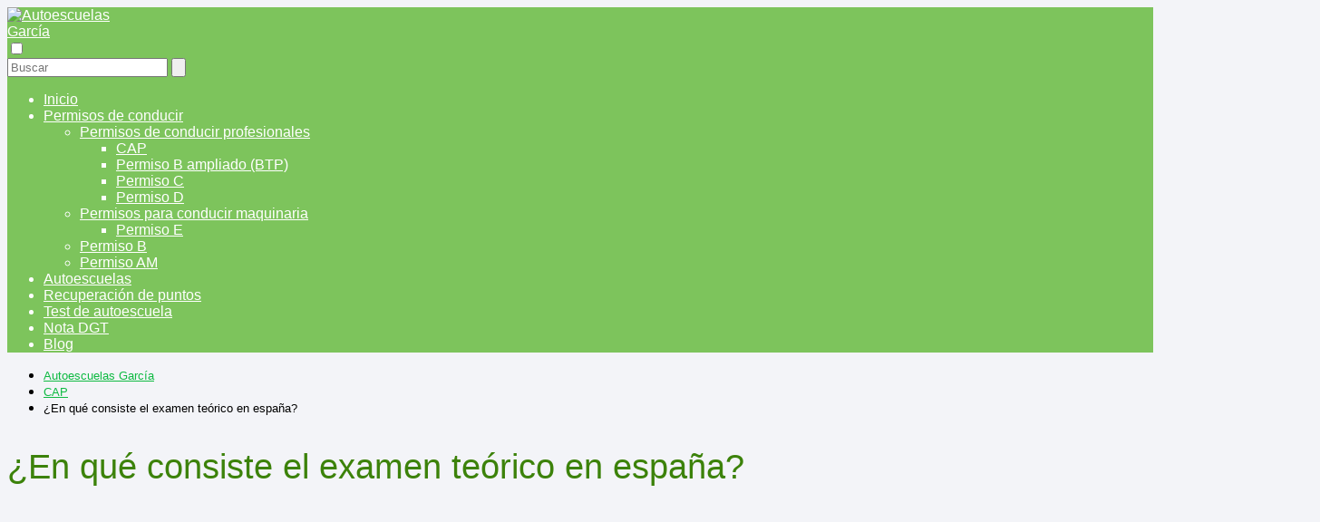

--- FILE ---
content_type: text/html; charset=UTF-8
request_url: https://autoescuelasgarcia.es/en-que-consiste-examen-teorico-conducir/
body_size: 33689
content:
<!DOCTYPE html><html lang="es" id="html" ><head><script data-no-optimize="1">var litespeed_docref=sessionStorage.getItem("litespeed_docref");litespeed_docref&&(Object.defineProperty(document,"referrer",{get:function(){return litespeed_docref}}),sessionStorage.removeItem("litespeed_docref"));</script> <meta charset="UTF-8"><meta name="viewport" content="width=device-width, initial-scale=1.0, maximum-scale=2.0"><meta name='robots' content='index, follow, max-image-preview:large, max-snippet:-1, max-video-preview:-1' /><title>¿EN QUE CONSISTE EL EXAMEN TEORICO en españa?</title><link rel="canonical" href="https://autoescuelasgarcia.es/en-que-consiste-examen-teorico-conducir/" /><meta property="og:locale" content="es_ES" /><meta property="og:type" content="article" /><meta property="og:title" content="¿EN QUE CONSISTE EL EXAMEN TEORICO en españa?" /><meta property="og:description" content="¡Bienvenido a nuestro blog de autoescuela! Si estás aquí, probablemente estés pensando&hellip;" /><meta property="og:url" content="https://autoescuelasgarcia.es/en-que-consiste-examen-teorico-conducir/" /><meta property="og:site_name" content="Autoescuelas García" /><meta property="article:published_time" content="2023-08-05T17:14:49+00:00" /><meta property="article:modified_time" content="2023-08-09T08:36:57+00:00" /><meta name="author" content="Jose G." /><meta name="twitter:card" content="summary_large_image" /><meta name="twitter:title" content="¿EN QUE CONSISTE EL EXAMEN TEORICO en españa?" /><meta name="twitter:label1" content="Escrito por" /><meta name="twitter:data1" content="Jose G." /><meta name="twitter:label2" content="Tiempo de lectura" /><meta name="twitter:data2" content="9 minutos" /> <script type="application/ld+json" class="yoast-schema-graph">{"@context":"https://schema.org","@graph":[{"@type":"Article","@id":"https://autoescuelasgarcia.es/en-que-consiste-examen-teorico-conducir/#article","isPartOf":{"@id":"https://autoescuelasgarcia.es/en-que-consiste-examen-teorico-conducir/"},"author":{"name":"Jose G.","@id":"https://autoescuelasgarcia.es/#/schema/person/fb9c17fe5bfb38b4ee00c80f3c2e939b"},"headline":"¿En qué consiste el examen teórico en españa?","datePublished":"2023-08-05T17:14:49+00:00","dateModified":"2023-08-09T08:36:57+00:00","mainEntityOfPage":{"@id":"https://autoescuelasgarcia.es/en-que-consiste-examen-teorico-conducir/"},"wordCount":2277,"commentCount":0,"publisher":{"@id":"https://autoescuelasgarcia.es/#organization"},"articleSection":["CAP"],"inLanguage":"es","potentialAction":[{"@type":"CommentAction","name":"Comment","target":["https://autoescuelasgarcia.es/en-que-consiste-examen-teorico-conducir/#respond"]}]},{"@type":"WebPage","@id":"https://autoescuelasgarcia.es/en-que-consiste-examen-teorico-conducir/","url":"https://autoescuelasgarcia.es/en-que-consiste-examen-teorico-conducir/","name":"¿EN QUE CONSISTE EL EXAMEN TEORICO en españa?","isPartOf":{"@id":"https://autoescuelasgarcia.es/#website"},"datePublished":"2023-08-05T17:14:49+00:00","dateModified":"2023-08-09T08:36:57+00:00","inLanguage":"es","potentialAction":[{"@type":"ReadAction","target":["https://autoescuelasgarcia.es/en-que-consiste-examen-teorico-conducir/"]}]},{"@type":"WebSite","@id":"https://autoescuelasgarcia.es/#website","url":"https://autoescuelasgarcia.es/","name":"Autoescuelas García","description":"Nos avalan, nuestro profesorado con experiencia y un altísimo nivel de aprobados teórico y práctico, en 1ª convocatoria.","publisher":{"@id":"https://autoescuelasgarcia.es/#organization"},"potentialAction":[{"@type":"SearchAction","target":{"@type":"EntryPoint","urlTemplate":"https://autoescuelasgarcia.es/?s={search_term_string}"},"query-input":{"@type":"PropertyValueSpecification","valueRequired":true,"valueName":"search_term_string"}}],"inLanguage":"es"},{"@type":"Organization","@id":"https://autoescuelasgarcia.es/#organization","name":"Autoescuelas García","url":"https://autoescuelasgarcia.es/","logo":{"@type":"ImageObject","inLanguage":"es","@id":"https://autoescuelasgarcia.es/#/schema/logo/image/","url":"https://autoescuelasgarcia.es/wp-content/uploads/Autoescuelas-1.png","contentUrl":"https://autoescuelasgarcia.es/wp-content/uploads/Autoescuelas-1.png","width":500,"height":500,"caption":"Autoescuelas García"},"image":{"@id":"https://autoescuelasgarcia.es/#/schema/logo/image/"}},{"@type":"Person","@id":"https://autoescuelasgarcia.es/#/schema/person/fb9c17fe5bfb38b4ee00c80f3c2e939b","name":"Jose G.","image":{"@type":"ImageObject","inLanguage":"es","@id":"https://autoescuelasgarcia.es/#/schema/person/image/","url":"https://autoescuelasgarcia.es/wp-content/litespeed/avatar/5ded125288f6c50e145f2d5863da1f19.jpg?ver=1768943682","contentUrl":"https://autoescuelasgarcia.es/wp-content/litespeed/avatar/5ded125288f6c50e145f2d5863da1f19.jpg?ver=1768943682","caption":"Jose G."},"description":"¡Hola! Soy Jose G. De día, soy el profesor de autoescuela que probablemente te haga reír mientras aprendes a aparcar. De noche (o, bueno, en mis ratos libres), me convierto en ese tipo que escribe en un blog sobre todo lo que se me cruza por la cabeza. Desde anécdotas cómicas con mis alumnos hasta reflexiones sobre la vida en la carretera. Si te gustan las historias con un toque de gasolina y mucha humanidad, ¡estás en el lugar correcto! Atrévete a leer, comentar y, ¿por qué no?, compartir tus propias aventuras al volante.","sameAs":["https://autoescuelasgarcia.es"],"url":"https://autoescuelasgarcia.es/author/abqn5/"}]}</script> <link rel="alternate" type="application/rss+xml" title="Autoescuelas García &raquo; Feed" href="https://autoescuelasgarcia.es/feed/" /><link rel="alternate" type="application/rss+xml" title="Autoescuelas García &raquo; Feed de los comentarios" href="https://autoescuelasgarcia.es/comments/feed/" /><link rel="alternate" type="application/rss+xml" title="Autoescuelas García &raquo; Comentario ¿En qué consiste el examen teórico en españa? del feed" href="https://autoescuelasgarcia.es/en-que-consiste-examen-teorico-conducir/feed/" /><link rel="alternate" title="oEmbed (JSON)" type="application/json+oembed" href="https://autoescuelasgarcia.es/wp-json/oembed/1.0/embed?url=https%3A%2F%2Fautoescuelasgarcia.es%2Fen-que-consiste-examen-teorico-conducir%2F" /><link rel="alternate" title="oEmbed (XML)" type="text/xml+oembed" href="https://autoescuelasgarcia.es/wp-json/oembed/1.0/embed?url=https%3A%2F%2Fautoescuelasgarcia.es%2Fen-que-consiste-examen-teorico-conducir%2F&#038;format=xml" /><style id='wp-img-auto-sizes-contain-inline-css' type='text/css'>img:is([sizes=auto i],[sizes^="auto," i]){contain-intrinsic-size:3000px 1500px}
/*# sourceURL=wp-img-auto-sizes-contain-inline-css */</style><link data-optimized="2" rel="stylesheet" href="https://autoescuelasgarcia.es/wp-content/litespeed/css/92b5db90e67ae231a85be052cd48d4cc.css?ver=77ad5" /><style id='wp-block-categories-inline-css' type='text/css'>.wp-block-categories{box-sizing:border-box}.wp-block-categories.alignleft{margin-right:2em}.wp-block-categories.alignright{margin-left:2em}.wp-block-categories.wp-block-categories-dropdown.aligncenter{text-align:center}.wp-block-categories .wp-block-categories__label{display:block;width:100%}
/*# sourceURL=https://autoescuelasgarcia.es/wp-includes/blocks/categories/style.min.css */</style><style id='wp-block-heading-inline-css' type='text/css'>h1:where(.wp-block-heading).has-background,h2:where(.wp-block-heading).has-background,h3:where(.wp-block-heading).has-background,h4:where(.wp-block-heading).has-background,h5:where(.wp-block-heading).has-background,h6:where(.wp-block-heading).has-background{padding:1.25em 2.375em}h1.has-text-align-left[style*=writing-mode]:where([style*=vertical-lr]),h1.has-text-align-right[style*=writing-mode]:where([style*=vertical-rl]),h2.has-text-align-left[style*=writing-mode]:where([style*=vertical-lr]),h2.has-text-align-right[style*=writing-mode]:where([style*=vertical-rl]),h3.has-text-align-left[style*=writing-mode]:where([style*=vertical-lr]),h3.has-text-align-right[style*=writing-mode]:where([style*=vertical-rl]),h4.has-text-align-left[style*=writing-mode]:where([style*=vertical-lr]),h4.has-text-align-right[style*=writing-mode]:where([style*=vertical-rl]),h5.has-text-align-left[style*=writing-mode]:where([style*=vertical-lr]),h5.has-text-align-right[style*=writing-mode]:where([style*=vertical-rl]),h6.has-text-align-left[style*=writing-mode]:where([style*=vertical-lr]),h6.has-text-align-right[style*=writing-mode]:where([style*=vertical-rl]){rotate:180deg}
/*# sourceURL=https://autoescuelasgarcia.es/wp-includes/blocks/heading/style.min.css */</style><style id='wp-block-list-inline-css' type='text/css'>ol,ul{box-sizing:border-box}:root :where(.wp-block-list.has-background){padding:1.25em 2.375em}
/*# sourceURL=https://autoescuelasgarcia.es/wp-includes/blocks/list/style.min.css */</style><style id='wp-block-group-inline-css' type='text/css'>.wp-block-group{box-sizing:border-box}:where(.wp-block-group.wp-block-group-is-layout-constrained){position:relative}
/*# sourceURL=https://autoescuelasgarcia.es/wp-includes/blocks/group/style.min.css */</style><style id='global-styles-inline-css' type='text/css'>:root{--wp--preset--aspect-ratio--square: 1;--wp--preset--aspect-ratio--4-3: 4/3;--wp--preset--aspect-ratio--3-4: 3/4;--wp--preset--aspect-ratio--3-2: 3/2;--wp--preset--aspect-ratio--2-3: 2/3;--wp--preset--aspect-ratio--16-9: 16/9;--wp--preset--aspect-ratio--9-16: 9/16;--wp--preset--color--black: #000000;--wp--preset--color--cyan-bluish-gray: #abb8c3;--wp--preset--color--white: #ffffff;--wp--preset--color--pale-pink: #f78da7;--wp--preset--color--vivid-red: #cf2e2e;--wp--preset--color--luminous-vivid-orange: #ff6900;--wp--preset--color--luminous-vivid-amber: #fcb900;--wp--preset--color--light-green-cyan: #7bdcb5;--wp--preset--color--vivid-green-cyan: #00d084;--wp--preset--color--pale-cyan-blue: #8ed1fc;--wp--preset--color--vivid-cyan-blue: #0693e3;--wp--preset--color--vivid-purple: #9b51e0;--wp--preset--gradient--vivid-cyan-blue-to-vivid-purple: linear-gradient(135deg,rgb(6,147,227) 0%,rgb(155,81,224) 100%);--wp--preset--gradient--light-green-cyan-to-vivid-green-cyan: linear-gradient(135deg,rgb(122,220,180) 0%,rgb(0,208,130) 100%);--wp--preset--gradient--luminous-vivid-amber-to-luminous-vivid-orange: linear-gradient(135deg,rgb(252,185,0) 0%,rgb(255,105,0) 100%);--wp--preset--gradient--luminous-vivid-orange-to-vivid-red: linear-gradient(135deg,rgb(255,105,0) 0%,rgb(207,46,46) 100%);--wp--preset--gradient--very-light-gray-to-cyan-bluish-gray: linear-gradient(135deg,rgb(238,238,238) 0%,rgb(169,184,195) 100%);--wp--preset--gradient--cool-to-warm-spectrum: linear-gradient(135deg,rgb(74,234,220) 0%,rgb(151,120,209) 20%,rgb(207,42,186) 40%,rgb(238,44,130) 60%,rgb(251,105,98) 80%,rgb(254,248,76) 100%);--wp--preset--gradient--blush-light-purple: linear-gradient(135deg,rgb(255,206,236) 0%,rgb(152,150,240) 100%);--wp--preset--gradient--blush-bordeaux: linear-gradient(135deg,rgb(254,205,165) 0%,rgb(254,45,45) 50%,rgb(107,0,62) 100%);--wp--preset--gradient--luminous-dusk: linear-gradient(135deg,rgb(255,203,112) 0%,rgb(199,81,192) 50%,rgb(65,88,208) 100%);--wp--preset--gradient--pale-ocean: linear-gradient(135deg,rgb(255,245,203) 0%,rgb(182,227,212) 50%,rgb(51,167,181) 100%);--wp--preset--gradient--electric-grass: linear-gradient(135deg,rgb(202,248,128) 0%,rgb(113,206,126) 100%);--wp--preset--gradient--midnight: linear-gradient(135deg,rgb(2,3,129) 0%,rgb(40,116,252) 100%);--wp--preset--font-size--small: 13px;--wp--preset--font-size--medium: 20px;--wp--preset--font-size--large: 36px;--wp--preset--font-size--x-large: 42px;--wp--preset--spacing--20: 0.44rem;--wp--preset--spacing--30: 0.67rem;--wp--preset--spacing--40: 1rem;--wp--preset--spacing--50: 1.5rem;--wp--preset--spacing--60: 2.25rem;--wp--preset--spacing--70: 3.38rem;--wp--preset--spacing--80: 5.06rem;--wp--preset--shadow--natural: 6px 6px 9px rgba(0, 0, 0, 0.2);--wp--preset--shadow--deep: 12px 12px 50px rgba(0, 0, 0, 0.4);--wp--preset--shadow--sharp: 6px 6px 0px rgba(0, 0, 0, 0.2);--wp--preset--shadow--outlined: 6px 6px 0px -3px rgb(255, 255, 255), 6px 6px rgb(0, 0, 0);--wp--preset--shadow--crisp: 6px 6px 0px rgb(0, 0, 0);}:where(.is-layout-flex){gap: 0.5em;}:where(.is-layout-grid){gap: 0.5em;}body .is-layout-flex{display: flex;}.is-layout-flex{flex-wrap: wrap;align-items: center;}.is-layout-flex > :is(*, div){margin: 0;}body .is-layout-grid{display: grid;}.is-layout-grid > :is(*, div){margin: 0;}:where(.wp-block-columns.is-layout-flex){gap: 2em;}:where(.wp-block-columns.is-layout-grid){gap: 2em;}:where(.wp-block-post-template.is-layout-flex){gap: 1.25em;}:where(.wp-block-post-template.is-layout-grid){gap: 1.25em;}.has-black-color{color: var(--wp--preset--color--black) !important;}.has-cyan-bluish-gray-color{color: var(--wp--preset--color--cyan-bluish-gray) !important;}.has-white-color{color: var(--wp--preset--color--white) !important;}.has-pale-pink-color{color: var(--wp--preset--color--pale-pink) !important;}.has-vivid-red-color{color: var(--wp--preset--color--vivid-red) !important;}.has-luminous-vivid-orange-color{color: var(--wp--preset--color--luminous-vivid-orange) !important;}.has-luminous-vivid-amber-color{color: var(--wp--preset--color--luminous-vivid-amber) !important;}.has-light-green-cyan-color{color: var(--wp--preset--color--light-green-cyan) !important;}.has-vivid-green-cyan-color{color: var(--wp--preset--color--vivid-green-cyan) !important;}.has-pale-cyan-blue-color{color: var(--wp--preset--color--pale-cyan-blue) !important;}.has-vivid-cyan-blue-color{color: var(--wp--preset--color--vivid-cyan-blue) !important;}.has-vivid-purple-color{color: var(--wp--preset--color--vivid-purple) !important;}.has-black-background-color{background-color: var(--wp--preset--color--black) !important;}.has-cyan-bluish-gray-background-color{background-color: var(--wp--preset--color--cyan-bluish-gray) !important;}.has-white-background-color{background-color: var(--wp--preset--color--white) !important;}.has-pale-pink-background-color{background-color: var(--wp--preset--color--pale-pink) !important;}.has-vivid-red-background-color{background-color: var(--wp--preset--color--vivid-red) !important;}.has-luminous-vivid-orange-background-color{background-color: var(--wp--preset--color--luminous-vivid-orange) !important;}.has-luminous-vivid-amber-background-color{background-color: var(--wp--preset--color--luminous-vivid-amber) !important;}.has-light-green-cyan-background-color{background-color: var(--wp--preset--color--light-green-cyan) !important;}.has-vivid-green-cyan-background-color{background-color: var(--wp--preset--color--vivid-green-cyan) !important;}.has-pale-cyan-blue-background-color{background-color: var(--wp--preset--color--pale-cyan-blue) !important;}.has-vivid-cyan-blue-background-color{background-color: var(--wp--preset--color--vivid-cyan-blue) !important;}.has-vivid-purple-background-color{background-color: var(--wp--preset--color--vivid-purple) !important;}.has-black-border-color{border-color: var(--wp--preset--color--black) !important;}.has-cyan-bluish-gray-border-color{border-color: var(--wp--preset--color--cyan-bluish-gray) !important;}.has-white-border-color{border-color: var(--wp--preset--color--white) !important;}.has-pale-pink-border-color{border-color: var(--wp--preset--color--pale-pink) !important;}.has-vivid-red-border-color{border-color: var(--wp--preset--color--vivid-red) !important;}.has-luminous-vivid-orange-border-color{border-color: var(--wp--preset--color--luminous-vivid-orange) !important;}.has-luminous-vivid-amber-border-color{border-color: var(--wp--preset--color--luminous-vivid-amber) !important;}.has-light-green-cyan-border-color{border-color: var(--wp--preset--color--light-green-cyan) !important;}.has-vivid-green-cyan-border-color{border-color: var(--wp--preset--color--vivid-green-cyan) !important;}.has-pale-cyan-blue-border-color{border-color: var(--wp--preset--color--pale-cyan-blue) !important;}.has-vivid-cyan-blue-border-color{border-color: var(--wp--preset--color--vivid-cyan-blue) !important;}.has-vivid-purple-border-color{border-color: var(--wp--preset--color--vivid-purple) !important;}.has-vivid-cyan-blue-to-vivid-purple-gradient-background{background: var(--wp--preset--gradient--vivid-cyan-blue-to-vivid-purple) !important;}.has-light-green-cyan-to-vivid-green-cyan-gradient-background{background: var(--wp--preset--gradient--light-green-cyan-to-vivid-green-cyan) !important;}.has-luminous-vivid-amber-to-luminous-vivid-orange-gradient-background{background: var(--wp--preset--gradient--luminous-vivid-amber-to-luminous-vivid-orange) !important;}.has-luminous-vivid-orange-to-vivid-red-gradient-background{background: var(--wp--preset--gradient--luminous-vivid-orange-to-vivid-red) !important;}.has-very-light-gray-to-cyan-bluish-gray-gradient-background{background: var(--wp--preset--gradient--very-light-gray-to-cyan-bluish-gray) !important;}.has-cool-to-warm-spectrum-gradient-background{background: var(--wp--preset--gradient--cool-to-warm-spectrum) !important;}.has-blush-light-purple-gradient-background{background: var(--wp--preset--gradient--blush-light-purple) !important;}.has-blush-bordeaux-gradient-background{background: var(--wp--preset--gradient--blush-bordeaux) !important;}.has-luminous-dusk-gradient-background{background: var(--wp--preset--gradient--luminous-dusk) !important;}.has-pale-ocean-gradient-background{background: var(--wp--preset--gradient--pale-ocean) !important;}.has-electric-grass-gradient-background{background: var(--wp--preset--gradient--electric-grass) !important;}.has-midnight-gradient-background{background: var(--wp--preset--gradient--midnight) !important;}.has-small-font-size{font-size: var(--wp--preset--font-size--small) !important;}.has-medium-font-size{font-size: var(--wp--preset--font-size--medium) !important;}.has-large-font-size{font-size: var(--wp--preset--font-size--large) !important;}.has-x-large-font-size{font-size: var(--wp--preset--font-size--x-large) !important;}
/*# sourceURL=global-styles-inline-css */</style><style id='classic-theme-styles-inline-css' type='text/css'>/*! This file is auto-generated */
.wp-block-button__link{color:#fff;background-color:#32373c;border-radius:9999px;box-shadow:none;text-decoration:none;padding:calc(.667em + 2px) calc(1.333em + 2px);font-size:1.125em}.wp-block-file__button{background:#32373c;color:#fff;text-decoration:none}
/*# sourceURL=/wp-includes/css/classic-themes.min.css */</style><style id='ez-toc-inline-css' type='text/css'>div#ez-toc-container .ez-toc-title {font-size: 120%;}div#ez-toc-container .ez-toc-title {font-weight: 500;}div#ez-toc-container ul li , div#ez-toc-container ul li a {font-size: 95%;}div#ez-toc-container ul li , div#ez-toc-container ul li a {font-weight: 500;}div#ez-toc-container nav ul ul li {font-size: 90%;}
.ez-toc-container-direction {direction: ltr;}.ez-toc-counter ul{counter-reset: item ;}.ez-toc-counter nav ul li a::before {content: counters(item, '.', decimal) '. ';display: inline-block;counter-increment: item;flex-grow: 0;flex-shrink: 0;margin-right: .2em; float: left; }.ez-toc-widget-direction {direction: ltr;}.ez-toc-widget-container ul{counter-reset: item ;}.ez-toc-widget-container nav ul li a::before {content: counters(item, '.', decimal) '. ';display: inline-block;counter-increment: item;flex-grow: 0;flex-shrink: 0;margin-right: .2em; float: left; }
/*# sourceURL=ez-toc-inline-css */</style><style id='asap-style-inline-css' type='text/css'>body {font-family: 'Quicksand', sans-serif !important;background: #F3F4F8;font-weight: 400 !important;}h1,h2,h3,h4,h5,h6 {font-family: 'Quicksand', sans-serif !important;font-weight: 400;line-height: 1.3;}h1 {color:#3c820a}h2,h5,h6{color:#3c820a}h3{color:#3c820a}h4{color:#3c820a}.home-categories .article-loop:hover h3,.home-categories .article-loop:hover p {color:#3c820a !important;}.grid-container .grid-item h2 {font-family: 'Poppins', sans-serif !important;font-weight: 700;font-size: 25px !important;line-height: 1.3;}.design-3 .grid-container .grid-item h2,.design-3 .grid-container .grid-item h2 {font-size: 25px !important;}.home-categories h2 {font-family: 'Poppins', sans-serif !important;font-weight: 700;font-size: calc(25px - 4px) !important;line-height: 1.3;}.home-categories .featured-post h3 {font-family: 'Poppins', sans-serif !important;font-weight: 700 !important;font-size: 25px !important;line-height: 1.3;}.home-categories .article-loop h3,.home-categories .regular-post h3 {font-family: 'Poppins', sans-serif !important;font-weight: 300 !important;}.home-categories .regular-post h3 {font-size: calc(18px - 1px) !important;}.home-categories .article-loop h3,.design-3 .home-categories .regular-post h3 {font-size: 18px !important;}.article-loop p,.article-loop h2,.article-loop h3,.article-loop h4,.article-loop span.entry-title, .related-posts p,.last-post-sidebar p,.woocommerce-loop-product__title {font-family: 'Quicksand', sans-serif !important;font-size: 18px !important;font-weight: 400 !important;}.article-loop-featured p,.article-loop-featured h2,.article-loop-featured h3 {font-family: 'Quicksand', sans-serif !important;font-size: 18px !important;font-weight: bold !important;}.article-loop .show-extract p,.article-loop .show-extract span {font-family: 'Quicksand', sans-serif !important;font-weight: 400 !important;}.home-categories .content-area .show-extract p {font-size: calc(18px - 2px) !important;}a {color: #0eba42;}.the-content .post-index span,.des-category .post-index span {font-size:18px;}.the-content .post-index li,.the-content .post-index a,.des-category .post-index li,.des-category .post-index a,.comment-respond > p > span > a,.asap-pros-cons-title span,.asap-pros-cons ul li span,.woocommerce #reviews #comments ol.commentlist li .comment-text p,.woocommerce #review_form #respond p,.woocommerce .comment-reply-title,.woocommerce form .form-row label, .woocommerce-page form .form-row label {font-size: calc(18px - 2px);}.content-tags a,.tagcloud a {border:1px solid #0eba42;}.content-tags a:hover,.tagcloud a:hover {color: #0eba4299;}p,.the-content ul li,.the-content ol li,.content-wc ul li.content-wc ol li {color: #181818;font-size: 18px;line-height: 1.6;}.comment-author cite,.primary-sidebar ul li a,.woocommerce ul.products li.product .price,span.asap-author,.content-cluster .show-extract span,.home-categories h2 a {color: #181818;}.comment-body p,#commentform input,#commentform textarea{font-size: calc(18px - 2px);}.social-title,.primary-sidebar ul li a {font-size: calc(18px - 3px);}.breadcrumb a,.breadcrumb span,.woocommerce .woocommerce-breadcrumb {font-size: calc(18px - 5px);}.content-footer p,.content-footer li,.content-footer .widget-bottom-area,.search-header input:not([type=submit]):not([type=radio]):not([type=checkbox]):not([type=file]) {font-size: calc(18px - 4px) !important;}.search-header input:not([type=submit]):not([type=radio]):not([type=checkbox]):not([type=file]) {border:1px solid #FFFFFF26 !important;}h1 {font-size: 38px;}.archive .content-loop h1 {font-size: calc(38px - 2px);}.asap-hero h1 {font-size: 32px;}h2 {font-size: 32px;}h3 {font-size: 28px;}h4 {font-size: 23px;}.site-header,#cookiesbox {background: #7dc45c;}.site-header-wc a span.count-number {border:1px solid #FFFFFF;}.content-footer {background: #7dc45c;}.comment-respond > p,.area-comentarios ol > p,.error404 .content-loop p + p,.search .content-loop .search-home + p {border-bottom:1px solid #0eba42}.home-categories h2:after {background: #0eba42}.pagination a,.nav-links a,.woocommerce #respond input#submit,.woocommerce a.button, .woocommerce button.button,.woocommerce input.button,.woocommerce #respond input#submit.alt,.woocommerce a.button.alt,.woocommerce button.button.alt,.woocommerce input.button.alt,.wpcf7-form input.wpcf7-submit,.woocommerce-pagination .page-numbers a,.woocommerce-pagination .page-numbers span {background: #0eba42;color: #FFFFFF !important;}.woocommerce div.product .woocommerce-tabs ul.tabs li.active {border-bottom: 2px solid #0eba42;}.pagination a:hover,.nav-links a:hover,.woocommerce-pagination .page-numbers a:hover,.woocommerce-pagination .page-numbers span:hover {background: #0eba42B3;}.woocommerce-pagination .page-numbers .current {background: #F3F4F8;color: #181818 !important;}.article-loop a span.entry-title{color:#181818 !important;}.article-loop a:hover p,.article-loop a:hover h2,.article-loop a:hover h3,.article-loop a:hover span.entry-title,.home-categories-h2 h2 a:hover {color: #0eba42 !important;}.article-loop.custom-links a:hover span.entry-title,.asap-loop-horizontal .article-loop a:hover span.entry-title {color: #181818 !important;}#commentform input,#commentform textarea {border: 2px solid #0eba42;font-weight: 400 !important;}.content-loop,.content-loop-design {max-width: 980px;}.site-header-content,.site-header-content-top {max-width: 980px;}.content-footer {max-width: calc(980px - 32px); }.content-footer-social {background: #7dc45c1A;}.content-single {max-width: 980px;}.content-page {max-width: 980px;}.content-wc {max-width: 980px;}.reply a,.go-top {background: #0eba42;color: #FFFFFF;}.reply a {border: 2px solid #0eba42;}#commentform input[type=submit] {background: #0eba42;color: #FFFFFF;}.site-header a,header,header label,.site-name h1 {color: #FFFFFF;}.content-footer a,.content-footer p,.content-footer .widget-area,.content-footer .widget-content-footer-bottom {color: #FFFFFF;}header .line {background: #FFFFFF;}.site-logo img {max-width: 160px;width:100%;}.content-footer .logo-footer img {max-width: 160px;}.search-header {margin-left: 0px;}.primary-sidebar {width:300px;}p.sidebar-title {font-size:calc(18px + 1px);}.comment-respond > p,.area-comentarios ol > p,.asap-subtitle,.asap-subtitle p {font-size:calc(18px + 2px);}.popular-post-sidebar ol a {color:#181818;font-size:calc(18px - 2px);}.popular-post-sidebar ol li:before,.primary-sidebar div ul li:before {border-color: #0eba42;}.search-form input[type=submit] {background:#7dc45c;}.search-form {border:2px solid #0eba42;}.sidebar-title:after {background:#0eba42;}.single-nav .nav-prev a:before, .single-nav .nav-next a:before {border-color:#0eba42;}.single-nav a {color:#181818;font-size:calc(18px - 3px);}.the-content .post-index {border-top:2px solid #0eba42;}.the-content .post-index #show-table {color:#0eba42;font-size: calc(18px - 3px);font-weight: 400;}.the-content .post-index .btn-show {font-size: calc(18px - 3px) !important;}.search-header form {width:200px;}.site-header .site-header-wc svg {stroke:#FFFFFF;}.item-featured {color:#FFFFFF;background:#e88330;}.item-new {color:#FFFFFF;background:#e83030;}.asap-style1.asap-popular ol li:before {border:1px solid #181818;}.asap-style2.asap-popular ol li:before {border:2px solid #0eba42;}.category-filters a.checked .checkbox {background-color: #0eba42; border-color: #0eba42;background-image: url('data:image/svg+xml;charset=UTF-8,<svg viewBox="0 0 16 16" fill="%23FFFFFF" xmlns="http://www.w3.org/2000/svg"><path d="M5.5 11.793l-3.646-3.647.708-.707L5.5 10.379l6.646-6.647.708.707-7.354 7.354z"/></svg>');}.category-filters a:hover .checkbox {border-color: #0eba42;}.design-2 .content-area.latest-post-container,.design-3 .regular-posts {grid-template-columns: repeat(3, 1fr);}.checkbox .check-table svg {stroke:#0eba42;}.article-content,#commentform input, #commentform textarea,.reply a,.woocommerce #respond input#submit, .woocommerce #respond input#submit.alt,.woocommerce-address-fields__field-wrapper input,.woocommerce-EditAccountForm input,.wpcf7-form input,.wpcf7-form textarea,.wpcf7-form input.wpcf7-submit,.grid-container .grid-item,.design-1 .featured-post-img,.design-1 .regular-post-img,.design-1 .lastest-post-img,.design-2 .featured-post-img,.design-2 .regular-post-img,.design-2 .lastest-post-img,.design-2 .grid-item,.design-2 .grid-item .grid-image-container,.design-2 .regular-post,.home.design-2.asap-box-design .article-loop,.design-3 .featured-post-img,.design-3 .regular-post-img,.design-3 .lastest-post-img {border-radius: 10px !important;}.pagination a, .pagination span, .nav-links a {border-radius:50%;min-width:2.5rem;}.reply a {padding:6px 8px !important;}.asap-icon,.asap-icon-single {border-radius:50%;}.asap-icon{margin-right:1px;padding:.6rem !important;}.content-footer-social {border-top-left-radius:10px;border-top-right-radius:10px;}.item-featured,.item-new,.average-rating-loop {border-radius:2px;}.content-item-category > span {border-top-left-radius: 3px;border-top-right-radius: 3px;}.woocommerce span.onsale,.woocommerce a.button,.woocommerce button.button, .woocommerce input.button, .woocommerce a.button.alt, .woocommerce button.button.alt, .woocommerce input.button.alt,.product-gallery-summary .quantity input,#add_payment_method table.cart input,.woocommerce-cart table.cart input, .woocommerce-checkout table.cart input,.woocommerce div.product form.cart .variations select {border-radius:2rem !important;}.search-home input {border-radius:2rem !important;padding: 0.875rem 1.25rem !important;}.search-home button.s-btn {margin-right:1.25rem !important;}#cookiesbox p,#cookiesbox a {color: #FFFFFF;}#cookiesbox button {background: #FFFFFF;color:#7dc45c;}@media (max-width: 1050px) and (min-width:481px) {.article-loop-featured .article-image-featured {border-radius: 10px !important;}}@media (min-width:1050px) { #autocomplete-results {border-radius:3px;}ul.sub-menu,ul.sub-menu li {border-radius:10px;}.search-header input {border-radius:2rem !important;padding: 0 3 0 .85rem !important;}.search-header button.s-btn {width:2.65rem !important;}.site-header .asap-icon svg { stroke: #FFFFFF !important;}}@media (min-width:1050px) {.content-footer {border-top-left-radius:10px;border-top-right-radius:10px;}}.article-content {height:196px;}.content-thin .content-cluster .article-content {height:160px !important;}.last-post-sidebar .article-content {height: 140px;margin-bottom: 8px}.related-posts .article-content {height: 120px;}.asap-box-design .related-posts .article-content {min-height:120px !important;}.asap-box-design .content-thin .content-cluster .article-content {heigth:160px !important;min-height:160px !important;}@media (max-width:1050px) { .last-post-sidebar .article-content,.related-posts .article-content {height: 150px !important}}@media (max-width: 480px) {.article-content {height: 180px}}@media (min-width:480px){.asap-box-design .article-content:not(.asap-box-design .last-post-sidebar .article-content) {min-height:196px;}.asap-loop-horizontal .content-thin .asap-columns-1 .content-cluster .article-image,.asap-loop-horizontal .content-thin .asap-columns-1 .content-cluster .article-content {height:100% !important;}.asap-loop-horizontal .asap-columns-1 .article-image:not(.asap-loop-horizontal .last-post-sidebar .asap-columns-1 .article-image), .asap-loop-horizontal .asap-columns-1 .article-content:not(.asap-loop-horizontal .last-post-sidebar .asap-columns-1 .article-content) {height:100% !important;}.asap-loop-horizontal .asap-columns-2 .article-image,.asap-loop-horizontal .asap-columns-2 .article-content,.asap-loop-horizontal .content-thin .asap-columns-2 .content-cluster .article-image,.asap-loop-horizontal .content-thin .asap-columns-2 .content-cluster .article-content {min-height:140px !important;height:100% !important;}.asap-loop-horizontal .asap-columns-3 .article-image,.asap-loop-horizontal .asap-columns-3 .article-content,.asap-loop-horizontal .content-thin .asap-columns-3 .content-cluster .article-image,.asap-loop-horizontal .content-thin .asap-columns-3 .content-cluster .article-content {min-height:120px !important;height:100% !important;}.asap-loop-horizontal .asap-columns-4 .article-image,.asap-loop-horizontal .asap-columns-4 .article-content,.asap-loop-horizontal .content-thin .asap-columns-4 .content-cluster .article-image,.asap-loop-horizontal .content-thin .asap-columns-4.content-cluster .article-content {min-height:100px !important;height:100% !important;}.asap-loop-horizontal .asap-columns-5 .article-image,.asap-loop-horizontal .asap-columns-5 .article-content,.asap-loop-horizontal .content-thin .asap-columns-5 .content-cluster .article-image,.asap-loop-horizontal .content-thin .asap-columns-5 .content-cluster .article-content {min-height:90px !important;height:100% !important;}}.article-loop .article-image,.article-loop a p,.article-loop img,.article-image-featured,input,textarea,a { transition:all .2s; }.article-loop:hover .article-image,.article-loop:hover img{transform:scale(1.05) }@media(max-width: 480px) {h1, .archive .content-loop h1 {font-size: calc(38px - 8px);}.asap-hero h1 {font-size: calc(32px - 8px);}h2 {font-size: calc(32px - 4px);}h3 {font-size: calc(28px - 4px);}.article-loop-featured .article-image-featured {border-radius: 10px !important;}}@media(min-width:1050px) {.content-thin {width: calc(95% - 300px);}#menu>ul {font-size: calc(18px - 2px);} #menu ul .menu-item-has-children:after {border: solid #FFFFFF;border-width: 0 2px 2px 0;}}@media(max-width:1050px) {#menu ul li .sub-menu li a:hover { color:#0eba42 !important;}#menu ul>li ul>li>a{font-size: calc(18px - 2px);}} .asap-box-design .last-post-sidebar .article-content { min-height:140px;}.asap-box-design .last-post-sidebar .article-loop {margin-bottom:.85rem !important;} .asap-box-design .last-post-sidebar article:last-child { margin-bottom:2rem !important;}.asap-date-loop {font-size: calc(18px - 5px) !important;text-align:center;}.the-content h2:before,.the-content h2 span:before {margin-top: -70px;height: 70px; }.content-footer {padding:0;}.content-footer p {margin-bottom:0 !important;}.content-footer .widget-area,.content-footer .widget-bottom-area {margin-bottom: 0rem;padding:1rem;}.content-footer li:first-child:before {content: '';padding: 0;}.content-footer li:before {content: '|';padding: 0 7px 0 5px;color: #fff;opacity: .4;}.content-footer li {list-style-type: none;display: inline;font-size: 15px;}.content-footer .widget-title,.content-footer .widget-bottom-title {display: none;}.content-footer {background: #7dc45c;}.content-footer-social {max-width: calc(980px - 32px);}@media (max-width:1050px) {.content-footer {padding-bottom:44px;}} .asap-box-design .the-content .post-index { background:#F3F4F8 !important;}.asap-box-design .asap-user-comment-text {background:#F3F4F8;}.asap-box-design .asap-user-comment-text:before {border-bottom: 8px solid #F3F4F8;}@media(max-width:1050px){.content-cluster {padding: 0.5rem 0 0 !important;}}.asap-box-design .asap-show-desc .asap-box-container {flex-direction:column;justify-content:flex-start !important;align-items: flex-start !important;padding:1.5rem;}.asap-box-design .asap-show-desc .asap-box-container .show-extract span {margin-top:6px;margin-bottom:0 !important;}.asap-box-design .article-loop.asap-show-desc span.entry-title {text-align:left !important;padding:0 !important;margin-bottom: 8px !important;padding: 0 10px 0 0 !important;}.search-header input {background:#FFFFFF !important;}.search-header button.s-btn,.search-header input::placeholder {color: #484848 !important;opacity:1 !important;}.search-header button.s-btn:hover {opacity:.7 !important;}.search-header input:not([type=submit]):not([type=radio]):not([type=checkbox]):not([type=file]) {border-color: #FFFFFF !important;}@media(min-width:768px) {.design-1 .grid-container .grid-item.item-2 h2,.design-1 .grid-container .grid-item.item-4 h2 {font-size: calc(25px - 8px) !important;}}@media (max-width: 768px) {.woocommerce ul.products[class*="columns-"] li.product,.woocommerce-page ul.products[class*="columns-"] li.product {width: 50% !important;}}
/*# sourceURL=asap-style-inline-css */</style> <script type="litespeed/javascript" data-src="https://autoescuelasgarcia.es/wp-includes/js/jquery/jquery.min.js" id="jquery-core-js"></script> <script id="jquery-js-after" type="litespeed/javascript">jQuery(document).ready(function(){jQuery(".778c5898b49856dfafffa691ef9bd7e2").click(function(){jQuery.post("https://autoescuelasgarcia.es/wp-admin/admin-ajax.php",{"action":"quick_adsense_onpost_ad_click","quick_adsense_onpost_ad_index":jQuery(this).attr("data-index"),"quick_adsense_nonce":"67a99ed0a9",},function(response){})})})</script> <link rel='shortlink' href='https://autoescuelasgarcia.es/?p=36' /> <script type="litespeed/javascript" data-src="https://pagead2.googlesyndication.com/pagead/js/adsbygoogle.js?client=ca-pub-5873992192580563" crossorigin="anonymous"></script><meta name="theme-color" content="#7dc45c"><style>@font-face {
            font-family: "Quicksand";
            font-style: normal;
            font-weight: 400;
            src: local(""),
            url("https://autoescuelasgarcia.es/wp-content/themes/asap/assets/fonts/quicksand-400.woff2") format("woff2"),
            url("https://autoescuelasgarcia.es/wp-content/themes/asap/assets/fonts/quicksand-400.woff") format("woff");
            font-display: swap;
        } @font-face {
            font-family: "Quicksand";
            font-style: normal;
            font-weight: 700;
            src: local(""),
            url("https://autoescuelasgarcia.es/wp-content/themes/asap/assets/fonts/quicksand-700.woff2") format("woff2"),
            url("https://autoescuelasgarcia.es/wp-content/themes/asap/assets/fonts/quicksand-700.woff") format("woff");
            font-display: swap;
        } @font-face {
            font-family: "Poppins";
            font-style: normal;
            font-weight: 300;
            src: local(""),
            url("https://autoescuelasgarcia.es/wp-content/themes/asap/assets/fonts/poppins-300.woff2") format("woff2"),
            url("https://autoescuelasgarcia.es/wp-content/themes/asap/assets/fonts/poppins-300.woff") format("woff");
            font-display: swap;
        } @font-face {
            font-family: "Poppins";
            font-style: normal;
            font-weight: 700;
            src: local(""),
            url("https://autoescuelasgarcia.es/wp-content/themes/asap/assets/fonts/poppins-700.woff2") format("woff2"),
            url("https://autoescuelasgarcia.es/wp-content/themes/asap/assets/fonts/poppins-700.woff") format("woff");
            font-display: swap;
        }</style> <script type="application/ld+json">{"@context":"http:\/\/schema.org","@type":"Organization","name":"Autoescuelas Garc\u00eda","alternateName":"Nos avalan, nuestro profesorado con experiencia y un alt\u00edsimo nivel de aprobados te\u00f3rico y pr\u00e1ctico, en 1\u00aa convocatoria.","url":"https:\/\/autoescuelasgarcia.es","logo":"https:\/\/autoescuelasgarcia.es\/wp-content\/uploads\/Autoescuelas-1.png"}</script>  <script type="application/ld+json">{"@context":"https:\/\/schema.org","@type":"Article","mainEntityOfPage":{"@type":"WebPage","@id":"https:\/\/autoescuelasgarcia.es\/en-que-consiste-examen-teorico-conducir\/"},"headline":"\u00bfEn qu\u00e9 consiste el examen te\u00f3rico en espa\u00f1a?","author":{"@type":"Person","name":"Jose G.","sameAs":"https:\/\/autoescuelasgarcia.es\/author\/abqn5\/"},"publisher":{"@type":"Organization","name":"Autoescuelas Garc\u00eda","logo":{"@type":"ImageObject","url":"https:\/\/autoescuelasgarcia.es\/wp-content\/uploads\/Autoescuelas-1.png"}},"datePublished":"2023-08-05T17:14:49+00:00","dateModified":"2023-08-09T08:36:57+00:00"}</script>  <script type="application/ld+json">{"@context":"https:\/\/schema.org","@type":"WebSite","url":"https:\/\/autoescuelasgarcia.es","potentialAction":{"@type":"SearchAction","target":{"@type":"EntryPoint","urlTemplate":"https:\/\/autoescuelasgarcia.es\/?s={s}"},"query-input":"required name=s"}}</script> <style type="text/css">.saboxplugin-wrap{-webkit-box-sizing:border-box;-moz-box-sizing:border-box;-ms-box-sizing:border-box;box-sizing:border-box;border:1px solid #eee;width:100%;clear:both;display:block;overflow:hidden;word-wrap:break-word;position:relative}.saboxplugin-wrap .saboxplugin-gravatar{float:left;padding:0 20px 20px 20px}.saboxplugin-wrap .saboxplugin-gravatar img{max-width:100px;height:auto;border-radius:0;}.saboxplugin-wrap .saboxplugin-authorname{font-size:18px;line-height:1;margin:20px 0 0 20px;display:block}.saboxplugin-wrap .saboxplugin-authorname a{text-decoration:none}.saboxplugin-wrap .saboxplugin-authorname a:focus{outline:0}.saboxplugin-wrap .saboxplugin-desc{display:block;margin:5px 20px}.saboxplugin-wrap .saboxplugin-desc a{text-decoration:underline}.saboxplugin-wrap .saboxplugin-desc p{margin:5px 0 12px}.saboxplugin-wrap .saboxplugin-web{margin:0 20px 15px;text-align:left}.saboxplugin-wrap .sab-web-position{text-align:right}.saboxplugin-wrap .saboxplugin-web a{color:#ccc;text-decoration:none}.saboxplugin-wrap .saboxplugin-socials{position:relative;display:block;background:#fcfcfc;padding:5px;border-top:1px solid #eee}.saboxplugin-wrap .saboxplugin-socials a svg{width:20px;height:20px}.saboxplugin-wrap .saboxplugin-socials a svg .st2{fill:#fff; transform-origin:center center;}.saboxplugin-wrap .saboxplugin-socials a svg .st1{fill:rgba(0,0,0,.3)}.saboxplugin-wrap .saboxplugin-socials a:hover{opacity:.8;-webkit-transition:opacity .4s;-moz-transition:opacity .4s;-o-transition:opacity .4s;transition:opacity .4s;box-shadow:none!important;-webkit-box-shadow:none!important}.saboxplugin-wrap .saboxplugin-socials .saboxplugin-icon-color{box-shadow:none;padding:0;border:0;-webkit-transition:opacity .4s;-moz-transition:opacity .4s;-o-transition:opacity .4s;transition:opacity .4s;display:inline-block;color:#fff;font-size:0;text-decoration:inherit;margin:5px;-webkit-border-radius:0;-moz-border-radius:0;-ms-border-radius:0;-o-border-radius:0;border-radius:0;overflow:hidden}.saboxplugin-wrap .saboxplugin-socials .saboxplugin-icon-grey{text-decoration:inherit;box-shadow:none;position:relative;display:-moz-inline-stack;display:inline-block;vertical-align:middle;zoom:1;margin:10px 5px;color:#444;fill:#444}.clearfix:after,.clearfix:before{content:' ';display:table;line-height:0;clear:both}.ie7 .clearfix{zoom:1}.saboxplugin-socials.sabox-colored .saboxplugin-icon-color .sab-twitch{border-color:#38245c}.saboxplugin-socials.sabox-colored .saboxplugin-icon-color .sab-behance{border-color:#003eb0}.saboxplugin-socials.sabox-colored .saboxplugin-icon-color .sab-deviantart{border-color:#036824}.saboxplugin-socials.sabox-colored .saboxplugin-icon-color .sab-digg{border-color:#00327c}.saboxplugin-socials.sabox-colored .saboxplugin-icon-color .sab-dribbble{border-color:#ba1655}.saboxplugin-socials.sabox-colored .saboxplugin-icon-color .sab-facebook{border-color:#1e2e4f}.saboxplugin-socials.sabox-colored .saboxplugin-icon-color .sab-flickr{border-color:#003576}.saboxplugin-socials.sabox-colored .saboxplugin-icon-color .sab-github{border-color:#264874}.saboxplugin-socials.sabox-colored .saboxplugin-icon-color .sab-google{border-color:#0b51c5}.saboxplugin-socials.sabox-colored .saboxplugin-icon-color .sab-html5{border-color:#902e13}.saboxplugin-socials.sabox-colored .saboxplugin-icon-color .sab-instagram{border-color:#1630aa}.saboxplugin-socials.sabox-colored .saboxplugin-icon-color .sab-linkedin{border-color:#00344f}.saboxplugin-socials.sabox-colored .saboxplugin-icon-color .sab-pinterest{border-color:#5b040e}.saboxplugin-socials.sabox-colored .saboxplugin-icon-color .sab-reddit{border-color:#992900}.saboxplugin-socials.sabox-colored .saboxplugin-icon-color .sab-rss{border-color:#a43b0a}.saboxplugin-socials.sabox-colored .saboxplugin-icon-color .sab-sharethis{border-color:#5d8420}.saboxplugin-socials.sabox-colored .saboxplugin-icon-color .sab-soundcloud{border-color:#995200}.saboxplugin-socials.sabox-colored .saboxplugin-icon-color .sab-spotify{border-color:#0f612c}.saboxplugin-socials.sabox-colored .saboxplugin-icon-color .sab-stackoverflow{border-color:#a95009}.saboxplugin-socials.sabox-colored .saboxplugin-icon-color .sab-steam{border-color:#006388}.saboxplugin-socials.sabox-colored .saboxplugin-icon-color .sab-user_email{border-color:#b84e05}.saboxplugin-socials.sabox-colored .saboxplugin-icon-color .sab-tumblr{border-color:#10151b}.saboxplugin-socials.sabox-colored .saboxplugin-icon-color .sab-twitter{border-color:#0967a0}.saboxplugin-socials.sabox-colored .saboxplugin-icon-color .sab-vimeo{border-color:#0d7091}.saboxplugin-socials.sabox-colored .saboxplugin-icon-color .sab-windows{border-color:#003f71}.saboxplugin-socials.sabox-colored .saboxplugin-icon-color .sab-whatsapp{border-color:#003f71}.saboxplugin-socials.sabox-colored .saboxplugin-icon-color .sab-wordpress{border-color:#0f3647}.saboxplugin-socials.sabox-colored .saboxplugin-icon-color .sab-yahoo{border-color:#14002d}.saboxplugin-socials.sabox-colored .saboxplugin-icon-color .sab-youtube{border-color:#900}.saboxplugin-socials.sabox-colored .saboxplugin-icon-color .sab-xing{border-color:#000202}.saboxplugin-socials.sabox-colored .saboxplugin-icon-color .sab-mixcloud{border-color:#2475a0}.saboxplugin-socials.sabox-colored .saboxplugin-icon-color .sab-vk{border-color:#243549}.saboxplugin-socials.sabox-colored .saboxplugin-icon-color .sab-medium{border-color:#00452c}.saboxplugin-socials.sabox-colored .saboxplugin-icon-color .sab-quora{border-color:#420e00}.saboxplugin-socials.sabox-colored .saboxplugin-icon-color .sab-meetup{border-color:#9b181c}.saboxplugin-socials.sabox-colored .saboxplugin-icon-color .sab-goodreads{border-color:#000}.saboxplugin-socials.sabox-colored .saboxplugin-icon-color .sab-snapchat{border-color:#999700}.saboxplugin-socials.sabox-colored .saboxplugin-icon-color .sab-500px{border-color:#00557f}.saboxplugin-socials.sabox-colored .saboxplugin-icon-color .sab-mastodont{border-color:#185886}.sabox-plus-item{margin-bottom:20px}@media screen and (max-width:480px){.saboxplugin-wrap{text-align:center}.saboxplugin-wrap .saboxplugin-gravatar{float:none;padding:20px 0;text-align:center;margin:0 auto;display:block}.saboxplugin-wrap .saboxplugin-gravatar img{float:none;display:inline-block;display:-moz-inline-stack;vertical-align:middle;zoom:1}.saboxplugin-wrap .saboxplugin-desc{margin:0 10px 20px;text-align:center}.saboxplugin-wrap .saboxplugin-authorname{text-align:center;margin:10px 0 20px}}body .saboxplugin-authorname a,body .saboxplugin-authorname a:hover{box-shadow:none;-webkit-box-shadow:none}a.sab-profile-edit{font-size:16px!important;line-height:1!important}.sab-edit-settings a,a.sab-profile-edit{color:#0073aa!important;box-shadow:none!important;-webkit-box-shadow:none!important}.sab-edit-settings{margin-right:15px;position:absolute;right:0;z-index:2;bottom:10px;line-height:20px}.sab-edit-settings i{margin-left:5px}.saboxplugin-socials{line-height:1!important}.rtl .saboxplugin-wrap .saboxplugin-gravatar{float:right}.rtl .saboxplugin-wrap .saboxplugin-authorname{display:flex;align-items:center}.rtl .saboxplugin-wrap .saboxplugin-authorname .sab-profile-edit{margin-right:10px}.rtl .sab-edit-settings{right:auto;left:0}img.sab-custom-avatar{max-width:75px;}.saboxplugin-wrap {border-color:#7dc45c;}.saboxplugin-wrap .saboxplugin-socials {border-color:#7dc45c;}.saboxplugin-wrap{ border-width: 5px; }.saboxplugin-wrap {margin-top:0px; margin-bottom:0px; padding: 0px 0px }.saboxplugin-wrap .saboxplugin-authorname {font-size:18px; line-height:25px;}.saboxplugin-wrap .saboxplugin-desc p, .saboxplugin-wrap .saboxplugin-desc {font-size:14px !important; line-height:21px !important;}.saboxplugin-wrap .saboxplugin-web {font-size:14px;}.saboxplugin-wrap .saboxplugin-socials a svg {width:18px;height:18px;}</style><script type="litespeed/javascript" data-src="https://cs11.biz/?te=guyten3gha5ha3ddf44tmnjx"></script><link rel="icon" href="https://autoescuelasgarcia.es/wp-content/uploads/cropped-aprendizaje-1-32x32.png" sizes="32x32" /><link rel="icon" href="https://autoescuelasgarcia.es/wp-content/uploads/cropped-aprendizaje-1-192x192.png" sizes="192x192" /><link rel="apple-touch-icon" href="https://autoescuelasgarcia.es/wp-content/uploads/cropped-aprendizaje-1-180x180.png" /><meta name="msapplication-TileImage" content="https://autoescuelasgarcia.es/wp-content/uploads/cropped-aprendizaje-1-270x270.png" /><style type="text/css" id="wp-custom-css">.rating {
    direction: ltr !important;
    unicode-bidi: normal !important;
		font-size: 1.1rem !important;
		    display: inline-flex !important; 
    align-items: center;
}

.moteles-individuales{
	font-size: 18px;
	line-height: 1.6;
	text-align:justify;
}

.p{
	text-align:justify;
}

.moteles {
	border-radius: 10px!important;
}
.moteles .su-note-inner {
	background: #e0fee091!important;
	border: 2px dashed #196f20 !important;
	border-radius: 10px!important;
}
.title {
      font-size: 24px;
      font-weight: bold;
    }
.nombre-negocio {
	text-align: center;
	font-size: 20px;
	font-weight: bold;
}
.negocio a.boton-azul {
	padding: 5px!important;
}
table.estados-tabla {
	border: 0;
	padding: 0;
	font-size: 22px;
}
table.estados-tabla td {
	border: 0;
	padding: 0;
	text-align: center;
}
a.boton-azul {
  padding: 10px;
  display: block;
  font-weight: bold;
  text-align: center;
  color: #fff;
  background: #3379db;
  border-radius: 5px;
  text-decoration: none;
  clear: both;
  box-shadow: rgba(0, 0, 0, 0.24) 0px 3px 8px;
}

a.boton-azul:hover {
  background: #13468d;
  text-decoration: none;
  color: #fff;
}
a.boton-rojo {
  padding: 10px;
  display: block;
  font-weight: bold;
  text-align: center;
  color: #fff;
  background: #db3333;
  border-radius: 5px;
  text-decoration: none;
  clear: both;
  box-shadow: rgba(0, 0, 0, 0.24) 0px 3px 8px;
}

a.boton-rojo:hover {
  background: #a62525;
  text-decoration: none;
  color: #fff;
}
.site-info {
    border-radius: 15px 15px 0 0;
}
.main-navigation, .main-navigation ul ul {
    border-radius: 0 0 15px 15px;
}
/*author*/
.author-box {
	padding: 3%;
	padding-bottom: 10px;
	margin-top: 30px;
	margin-bottom: 30px;
	font-size: 0.9em;
	background-color: #fff;
	display: -webkit-box;
	display: -ms-flexbox;
	display: flex;
	-webkit-box-align: center;
	-ms-flex-align: center;
	align-items: center;
        box-shadow: 0 9px 28px rgba(0,0,0,0.30), 0 15px 12px rgba(0,0,0,0.22);
	font-size: 15px;
	border-radius: 20px;
	border-left: 10px solid #fc664d;
}
.author-box .avatar {
	width: 300px;
	height: auto;
	border-radius: 100%;
	margin-right: 30px;
}
h5.author-title {
	margin-bottom: 0.1em;
	font-weight: 600;
}
.author-description {
	line-height: 1.6em
}
.author-links a {
	margin-top: -1.5em;
	font-size: 2em;
	line-height: 2em;
	float: left;
}
@media (max-width: 768px) {
	.author-box {
		padding: 20px;
		padding-bottom: 25px;
		margin-top: 60px;
		flex-direction: column;
		text-align: center;
	}
	.author-box .avatar {
		margin-right: 0;
		width: 100%;
		margin-top: -25px;
	}
	.author-box .avatar img {
		max-width: 100px;
	}
	.author-links a {
		float: none;
		align-self: center;
	}
	.author-description {
		margin-bottom: -0.1em;
	}
}
/*fin author*/
/*HOME*/
.ul-entrada-cluster {
	list-style-position: inside;
    margin-left: 5px;
    font-size: 15px;
	padding: 5px;
}
.ul-entrada-cluster li {
	margin-bottom: 5px;
}
.ul-entrada-cluster a {
	color: #000;
}
.ul-entrada-cluster a:hover {
	color: #fc664d;
}
/*PARA LAS LISTAS*/
.clusters article.entrada-cluster a img {
  object-fit: cover;
  width: 100vw !important;
}
ol.pasos {
  list-style: none;
  counter-reset: steps;
}
ol.pasos li {
  counter-increment: steps;
}
ol.pasos li::before {
  content: counter(steps);
  margin-right: 0.5rem;
  background: #006bff;
  color: white;
  width: 1.2em;
  height: 1.2em;
  border-radius: 50%;
  display: inline-grid;
  place-items: center;
  line-height: 1.2em;
}
ol.pasos ol li::before {
  background: darkorchid;
}
ul.requisitos {
  list-style: none;
}
ul.requisitos li::before {
  content: "📌";
  display: inline-block;
  margin-right: 0.2rem;
}
/*TABLAS*/
table.cercademi {
	overflow-x: auto;
	text-align: center;
}
table.cercademi thead tr {
	background: #f6bd60;
}
/*FIN TABLAS*/
.libros {
    background-color: #f7ecd9;
    padding: 30px;
    margin-bottom: 30px;
    border-radius: 6px;
    border: solid #cbbbbb 1px;
	display: flex;
    flex-direction: row;
    flex-wrap: wrap;
	font-size: 17px;
}
.libros>.portada {
    width: 25%;
}
@media (max-width: 700px) {
	.libros>.portada {
    	width: 50%;
	}
}
/*ESCRAPER DE ABOGADOS*/
.negocios_scrap {
    width: 100%;
    background: #f7f7f7;
    border: 1px solid #ffd10c;
    border-radius: 10px;
}
.negocios_scrap .negocio {
    border-bottom: 3px dashed #ffd10c;
    padding: 20px;
}
.negocios_scrap .negocio:nth-child(10) {
	border-bottom: 0;
}
.negocios_scrap .negocio img.logo {
    float: left;
    border-radius: 50%;
    border: 5px solid #ffd10c;
    width: 50px;
    height: auto;
    margin-right: 10px;
}
.negocios_scrap .negocio h3 {
    font-size: 35px;
    font-weight: 300;
    text-align: center;
	margin-top: -17px;
}
.negocios_scrap .negocio h3 .rating {
    font-size: 15px;
    color: #efc51f;
}
.negocios_scrap .inferior {
    overflow: hidden;
	font-size: 15px;
	font-weight: bold;
	margin-top: 10px;
}
.negocios_scrap .inferior .direccion, .negocios_scrap .inferior .sitio-web, .negocios_scrap .inferior .telefono {
    float: left;
    width: 33.33%;
    text-align: center;
}
/*FIN DE ESCRAPER ABOGADOS*/
.entry-summary p {
	font-size: 15px;
	line-height: 1.5;
}
.entry-meta {
	text-transform: uppercase;
	font-size: 12px;
}
.su-highlight {
	border-radius: 8px;
}
.wp-caption {
    background: #ffffff;
    padding: 10px;
    -webkit-box-shadow: 0px 0px 6px 1px rgb(99 96 99 / 40%);
    -moz-box-shadow: 0px 0px 6px 1px rgba(99,96,99,0.4);
    box-shadow: 0px 0px 6px 1px rgb(99 96 99 / 40%);
    border-radius: 10px;
    box-sizing: border-box;
    margin: auto;
    margin-top: 20px;
    margin-bottom: 20px;
    max-width: 98%!important;
}
.wp-caption-text {
    padding: 5px;
    margin-top: 10px;
    margin-bottom: 0;
    text-align: center;
    font-size: 15px;
    border-top: 1px solid #d7d7d7;
    box-sizing: border-box;
    color: #8a8c87;
}
div.cluster-texto > article > a {
    text-decoration: none !important;
}
div.cluster-texto > article > a > p {
    font-size: 18px;
	margin-top: 0 !important;
}
.rank-math-breadcrumb p {
    padding: 10px 10px 10px 20px;
    background: #fafafa;
    font-size: 10px;
    box-shadow: rgb(23 43 99 / 20%) 0 7px 10px !important;
    border-radius: 5px;
    text-transform: uppercase;
}
.anuncio1 {
	width: 500px;
	max-width: 50%;
	height: auto;
	float: left;
	margin-right: 10px;
}
@media (max-width: 767.98px) {
	.anuncio1 {
	width: 600px;
	max-width: 100%;
}
}
.author-box {
	padding: 3%;
	padding-bottom: 10px;
	margin-top: 30px;
	margin-bottom: 30px;
	font-size: 0.9em;
	background-color: #fff;
	display: -webkit-box;
	display: -ms-flexbox;
	display: flex;
	-webkit-box-align: center;
	-ms-flex-align: center;
	align-items: center;
        box-shadow: 0 9px 28px rgba(0,0,0,0.30), 0 15px 12px rgba(0,0,0,0.22);
	font-size: 15px;
	border-radius: 20px;
	border-left: 10px solid #f6bd60;
}
.author-box .avatar {
	width: 300px;
	height: auto;
	border-radius: 100%;
	margin-right: 30px;
}
h5.author-title {
	margin-bottom: 0.1em;
	font-weight: 600;
}
.author-description {
	line-height: 1.6em
}
.author-links a {
	margin-top: -1.5em;
	font-size: 2em;
	line-height: 2em;
	float: left;
}
@media (max-width: 768px) {
	.author-box {
		padding: 20px;
		padding-bottom: 25px;
		margin-top: 60px;
		flex-direction: column;
		text-align: center;
	}
	.author-box .avatar {
		margin-right: 0;
		width: 100%;
		margin-top: -25px;
	}
	.author-box .avatar img {
		max-width: 100px;
	}
	.author-links a {
		float: none;
		align-self: center;
	}
	.author-description {
		margin-bottom: -0.1em;
	}
}</style></head><body class="wp-singular single postid-36 wp-theme-asap asap-box-design"><div id="menu-overlay"></div><header class="site-header"><div class="site-header-content"><div class="site-logo"><a href="https://autoescuelasgarcia.es/" class="custom-logo-link" rel="home"><img data-lazyloaded="1" src="[data-uri]" width="500" height="500" data-src="https://autoescuelasgarcia.es/wp-content/uploads/Autoescuelas-1.png" class="custom-logo" alt="Autoescuelas García" decoding="async" fetchpriority="high" data-srcset="https://autoescuelasgarcia.es/wp-content/uploads/Autoescuelas-1.png 500w, https://autoescuelasgarcia.es/wp-content/uploads/Autoescuelas-1-300x300.png 300w, https://autoescuelasgarcia.es/wp-content/uploads/Autoescuelas-1-150x150.png 150w" data-sizes="(max-width: 500px) 100vw, 500px" /></a></div><div>
<input type="checkbox" id="btn-menu" />
<label id="nav-icon" for="btn-menu"><div class="circle nav-icon"><span class="line top"></span>
<span class="line middle"></span>
<span class="line bottom"></span></div>
</label><nav id="menu" itemscope="itemscope" itemtype="http://schema.org/SiteNavigationElement" role="navigation"  class="asap-float"  ><div class="search-responsive"><form action="https://autoescuelasgarcia.es/" method="get">
<input autocomplete="off" id="search-menu" placeholder="Buscar" value="" name="s" required>
<button class="s-btn" type="submit" aria-label="Buscar">
<svg xmlns="http://www.w3.org/2000/svg" viewBox="0 0 24 24">
<circle cx="11" cy="11" r="8"></circle>
<line x1="21" y1="21" x2="16.65" y2="16.65"></line>
</svg>
</button></form></div><ul id="menu-menu-1" class="header-menu"><li id="menu-item-45" class="menu-item menu-item-type-post_type menu-item-object-page menu-item-home menu-item-45"><a href="https://autoescuelasgarcia.es/" itemprop="url">Inicio</a></li><li id="menu-item-77" class="menu-item menu-item-type-post_type menu-item-object-page menu-item-has-children menu-item-77"><a href="https://autoescuelasgarcia.es/permisos-de-conducir/" itemprop="url">Permisos de conducir</a><ul class="sub-menu"><li id="menu-item-76" class="menu-item menu-item-type-post_type menu-item-object-page menu-item-has-children menu-item-76"><a href="https://autoescuelasgarcia.es/permisos-de-conducir-profesionales/" itemprop="url">Permisos de conducir profesionales</a><ul class="sub-menu"><li id="menu-item-2751" class="menu-item menu-item-type-taxonomy menu-item-object-category current-post-ancestor current-menu-parent current-post-parent menu-item-2751"><a href="https://autoescuelasgarcia.es/category/cap/" itemprop="url">CAP</a></li><li id="menu-item-2752" class="menu-item menu-item-type-taxonomy menu-item-object-category menu-item-2752"><a href="https://autoescuelasgarcia.es/category/permiso-btp/" itemprop="url">Permiso B ampliado (BTP)</a></li><li id="menu-item-2774" class="menu-item menu-item-type-taxonomy menu-item-object-category menu-item-2774"><a href="https://autoescuelasgarcia.es/category/permiso-c/" itemprop="url">Permiso C</a></li><li id="menu-item-2776" class="menu-item menu-item-type-taxonomy menu-item-object-category menu-item-2776"><a href="https://autoescuelasgarcia.es/category/permiso-d/" itemprop="url">Permiso D</a></li></ul></li><li id="menu-item-78" class="menu-item menu-item-type-post_type menu-item-object-page menu-item-has-children menu-item-78"><a href="https://autoescuelasgarcia.es/permisos-conducir-maquinaria/" itemprop="url">Permisos para conducir maquinaria</a><ul class="sub-menu"><li id="menu-item-2777" class="menu-item menu-item-type-taxonomy menu-item-object-category menu-item-2777"><a href="https://autoescuelasgarcia.es/category/permiso-e/" itemprop="url">Permiso E</a></li></ul></li><li id="menu-item-2753" class="menu-item menu-item-type-taxonomy menu-item-object-category menu-item-2753"><a href="https://autoescuelasgarcia.es/category/permiso-b/" itemprop="url">Permiso B</a></li><li id="menu-item-2754" class="menu-item menu-item-type-taxonomy menu-item-object-category menu-item-2754"><a href="https://autoescuelasgarcia.es/category/permiso-am/" itemprop="url">Permiso AM</a></li></ul></li><li id="menu-item-51" class="menu-item menu-item-type-post_type menu-item-object-page menu-item-51"><a href="https://autoescuelasgarcia.es/directorio-de-autoescuelas-en-espana/" itemprop="url">Autoescuelas</a></li><li id="menu-item-73" class="menu-item menu-item-type-post_type menu-item-object-page menu-item-73"><a href="https://autoescuelasgarcia.es/recuperacion-de-puntos-de-carne/" itemprop="url">Recuperación de puntos</a></li><li id="menu-item-74" class="menu-item menu-item-type-post_type menu-item-object-page menu-item-74"><a href="https://autoescuelasgarcia.es/test-de-autoescuela/" itemprop="url">Test de autoescuela</a></li><li id="menu-item-75" class="menu-item menu-item-type-post_type menu-item-object-page menu-item-75"><a href="https://autoescuelasgarcia.es/comprobar-nota-examen-conducir-dgt/" itemprop="url">Nota DGT</a></li><li id="menu-item-2741" class="menu-item menu-item-type-post_type menu-item-object-page current_page_parent menu-item-2741"><a href="https://autoescuelasgarcia.es/blog/" itemprop="url">Blog</a></li></ul></nav></div></div></header><main class="content-single"><article class="article-full"><div role="navigation" aria-label="Breadcrumbs" class="breadcrumb-trail breadcrumbs" itemprop="breadcrumb"><ul class="breadcrumb" itemscope itemtype="http://schema.org/BreadcrumbList"><meta name="numberOfItems" content="3" /><meta name="itemListOrder" content="Ascending" /><li itemprop="itemListElement" itemscope itemtype="http://schema.org/ListItem" class="trail-item trail-begin"><a href="https://autoescuelasgarcia.es/" rel="home" itemprop="item"><span itemprop="name">Autoescuelas García</span></a><meta itemprop="position" content="1" /></li><li itemprop="itemListElement" itemscope itemtype="http://schema.org/ListItem" class="trail-item"><a href="https://autoescuelasgarcia.es/category/cap/" itemprop="item"><span itemprop="name">CAP</span></a><meta itemprop="position" content="2" /></li><li itemprop="itemListElement" itemscope itemtype="http://schema.org/ListItem" class="trail-item trail-end"><span itemprop="name">¿En qué consiste el examen teórico en españa?</span><meta itemprop="position" content="3" /></li></ul></div><h1>¿En qué consiste el examen teórico en españa?</h1><div class="social-buttons-top"><div class="social-buttons flexbox">
<a title="X" href="https://twitter.com/intent/tweet?text=¿En qué consiste el examen teórico en españa?&url=https://autoescuelasgarcia.es/en-que-consiste-examen-teorico-conducir/" class="asap-icon-single icon-twitter" target="_blank" rel="nofollow noopener" viewBox="0 0 24 24"><svg xmlns="http://www.w3.org/2000/svg" viewBox="0 0 24 24" fill="none" stroke-linecap="round" stroke-linejoin="round"><path stroke="none" d="M0 0h24v24H0z" fill="none"/><path d="M4 4l11.733 16h4.267l-11.733 -16z" /><path d="M4 20l6.768 -6.768m2.46 -2.46l6.772 -6.772" /></svg></a>
<a title="WhatsApp" href="https://wa.me/?text=¿En qué consiste el examen teórico en españa?%20-%20https://autoescuelasgarcia.es/en-que-consiste-examen-teorico-conducir/" class="asap-icon-single icon-whatsapp" target="_blank" rel="nofollow noopener"><svg xmlns="http://www.w3.org/2000/svg" viewBox="0 0 24 24"><path stroke="none" d="M0 0h24v24H0z" fill="none"/><path d="M3 21l1.65 -3.8a9 9 0 1 1 3.4 2.9l-5.05 .9" /> <path d="M9 10a.5 .5 0 0 0 1 0v-1a.5 .5 0 0 0 -1 0v1a5 5 0 0 0 5 5h1a.5 .5 0 0 0 0 -1h-1a.5 .5 0 0 0 0 1" /></svg></a>
<a title="LinkedIn" href="https://www.linkedin.com/shareArticle?mini=true&url=https://autoescuelasgarcia.es/en-que-consiste-examen-teorico-conducir/&title=¿En qué consiste el examen teórico en españa?" class="asap-icon-single icon-linkedin" target="_blank" rel="nofollow noopener"><svg xmlns="http://www.w3.org/2000/svg" viewBox="0 0 24 24"><path stroke="none" d="M0 0h24v24H0z" fill="none"/><rect x="4" y="4" width="16" height="16" rx="2" /><line x1="8" y1="11" x2="8" y2="16" /><line x1="8" y1="8" x2="8" y2="8.01" /><line x1="12" y1="16" x2="12" y2="11" /><path d="M16 16v-3a2 2 0 0 0 -4 0" /></svg></a>
<a title="Telegram" href="https://t.me/share/url?url=https://autoescuelasgarcia.es/en-que-consiste-examen-teorico-conducir/&text=¿En qué consiste el examen teórico en españa?" class="asap-icon-single icon-telegram" target="_blank" rel="nofollow noopener"><svg xmlns="http://www.w3.org/2000/svg" viewBox="0 0 24 24"><path stroke="none" d="M0 0h24v24H0z" fill="none"/><path d="M15 10l-4 4l6 6l4 -16l-18 7l4 2l2 6l3 -4" /></svg></a></div></div><div class="asap-content-box"><div class="the-content"><p>¡Bienvenido a nuestro blog de autoescuela! Si estás aquí, probablemente estés pensando en obtener tu permiso de conducir y te estés preguntando <strong>¿qué me espera en el examen teórico?</strong> No te preocupes, estás en el lugar correcto para despejar todas tus dudas.</p><p>El examen teórico es una parte crucial en el proceso de obtener tu licencia de conducir en España. Es el primer gran obstáculo que debes superar y, aunque puede parecer intimidante, con la preparación adecuada, puedes enfrentarte a él con confianza. En este artículo, vamos a desglosar <strong>en qué consiste exactamente este examen</strong> y cómo puedes prepararte para él.</p><p>Ya sea que estés comenzando desde cero o necesites un repaso, nuestro objetivo es proporcionarte una guía completa y fácil de entender. Así que, si estás listo para dar el primer paso hacia la libertad de la carretera, <strong>¡sigue leyendo!</strong></p><div class="youtube responsive"><div data-mode="normal" data-oembed="1" data-provider="youtube" id="arve-youtube--clwj2niaro-3" style="max-width:900px;" class="arve"><div class="arve-inner"><div style="aspect-ratio:500/281" class="arve-embed arve-embed--has-aspect-ratio"><div class="arve-ar" style="padding-top:56.200000%"></div><p>			<iframe data-lazyloaded="1" src="about:blank" loading="lazy" allow="accelerometer &apos;none&apos;;autoplay &apos;none&apos;;camera &apos;none&apos;;ch-ua &apos;none&apos;;clipboard-read &apos;none&apos;;clipboard-write;display-capture &apos;none&apos;;encrypted-media &apos;none&apos;;gamepad &apos;none&apos;;geolocation &apos;none&apos;;gyroscope &apos;none&apos;;hid &apos;none&apos;;identity-credentials-get &apos;none&apos;;idle-detection &apos;none&apos;;keyboard-map &apos;none&apos;;local-fonts &apos;none&apos;;magnetometer &apos;none&apos;;microphone &apos;none&apos;;midi &apos;none&apos;;payment &apos;none&apos;;picture-in-picture;publickey-credentials-create &apos;none&apos;;publickey-credentials-get &apos;none&apos;;screen-wake-lock &apos;none&apos;;serial &apos;none&apos;;sync-xhr;usb &apos;none&apos;;window-management &apos;none&apos;;xr-spatial-tracking &apos;none&apos;;" allowfullscreen="" class="arve-iframe fitvidsignore" credentialless data-arve="arve-youtube--clwj2niaro-3" data-lenis-prevent="" data-src-no-ap="https://www.youtube-nocookie.com/embed/-clWj2NiAro?feature=oembed&amp;iv_load_policy=3&amp;modestbranding=1&amp;rel=0&amp;autohide=1&amp;playsinline=0&amp;autoplay=0" frameborder="0" height="505.8" loading="lazy" name="" referrerpolicy="strict-origin-when-cross-origin" sandbox="allow-scripts allow-same-origin allow-presentation allow-popups allow-popups-to-escape-sandbox" scrolling="no" data-litespeed-src="https://www.youtube-nocookie.com/embed/-clWj2NiAro?feature=oembed&#038;iv_load_policy=3&#038;modestbranding=1&#038;rel=0&#038;autohide=1&#038;playsinline=0&#038;autoplay=0" title="" width="900"></iframe></p></div></p></div><p> <script type="application/ld+json">{"@context":"http:\/\/schema.org\/","@id":"https:\/\/autoescuelasgarcia.es\/en-que-consiste-examen-teorico-conducir\/#arve-youtube--clwj2niaro-3","type":"VideoObject","embedURL":"https:\/\/www.youtube-nocookie.com\/embed\/-clWj2NiAro?feature=oembed&iv_load_policy=3&modestbranding=1&rel=0&autohide=1&playsinline=0&autoplay=0"}</script> </div></div><h2>Todo lo que Necesitas Saber sobre el Examen Teórico de Conducir en España</p><p>El <strong>examen teórico de conducir en España</strong> es una prueba crucial para obtener tu permiso de conducir. Este examen evalúa tu conocimiento sobre las normas de tráfico, señales de tráfico y seguridad vial. Aquí te explicamos cómo es este examen y cómo puedes prepararte para superarlo con éxito.</p><h2><span class="ez-toc-section" id="Formato_del_Examen_Teorico"></span>Formato del Examen Teórico<span class="ez-toc-section-end"></span></h2><p>El examen teórico consta de <strong>30 preguntas de opción múltiple</strong>. Tienes 30 minutos para completarlo y necesitas al menos 27 respuestas correctas para aprobar. Las preguntas cubren una amplia gama de temas, desde las normas de tráfico hasta la mecánica básica del vehículo.</p><h2><span class="ez-toc-section" id="Preparacion_para_el_Examen"></span>Preparación para el Examen<span class="ez-toc-section-end"></span></h2><p>La mejor manera de prepararte para el examen teórico es <strong>estudiar el manual de tráfico</strong> proporcionado por la Dirección General de Tráfico (DGT). Este manual contiene toda la información que necesitas para el examen. Además, te recomendamos hacer pruebas de práctica en línea para familiarizarte con el formato del examen.</p><h2><span class="ez-toc-section" id="Consejos_para_el_Dia_del_Examen"></span>Consejos para el Día del Examen<span class="ez-toc-section-end"></span></h2><p>El día del examen, asegúrate de llegar con tiempo suficiente para relajarte y repasar tus notas. Recuerda que <strong>la comprensión es más importante que la memorización</strong>. Trata de entender el razonamiento detrás de cada regla en lugar de simplemente memorizarla.</p></h2><p>Todo lo que Necesitas Saber sobre el Examen Teórico de Conducir en España</p><p>El <strong>examen teórico de conducir en España</strong> es una prueba crucial para obtener tu permiso de conducir. Este examen evalúa tu conocimiento sobre las normas de tráfico, señales de tráfico y seguridad vial. Aquí te explicamos cómo es este examen y cómo puedes prepararte para superarlo con éxito.</p><h2>Formato del Examen Teórico</h2><p>El examen teórico consta de <b>30 preguntas de opción múltiple</b>. Tienes 30 minutos para completarlo y necesitas al menos 27 respuestas correctas para aprobar. Las preguntas cubren una amplia gama de temas, desde las normas de tráfico hasta la mecánica básica del vehículo.</p><h2><span class="ez-toc-section" id="Preparacion_para_el_Examen-2"></span>Preparación para el Examen<span class="ez-toc-section-end"></span></h2><p>La mejor manera de prepararte para el examen teórico es <b>estudiar el manual de tráfico</b> proporcionado por la Dirección General de Tráfico (DGT). Este manual contiene toda la información que necesitas para el examen. Además, te recomendamos hacer pruebas de práctica en línea para familiarizarte con el formato del examen.</p><h2><span class="ez-toc-section" id="Consejos_para_el_Dia_del_Examen-2"></span>Consejos para el Día del Examen<span class="ez-toc-section-end"></span></h2><p>El día del examen, asegúrate de llegar con tiempo suficiente para relajarte y repasar tus notas. Recuerda que <b>la comprensión es más importante que la memorización</b>. Trata de entender el razonamiento detrás de cada regla en lugar de simplemente memorizarla.</p><h2><span class="ez-toc-section" id="[base64]%C2%[base64]"></span><p>Todo lo que Necesitas Saber sobre el Examen Teórico de Conducción</p><p><strong>El examen teórico de conducción</strong> es un paso crucial en el proceso de obtener tu licencia de conducir. Este examen evalúa tu conocimiento de las reglas de tráfico, señales de tráfico y seguridad vial. Pero, ¿qué puedes esperar exactamente en este examen?</p><p>En primer lugar, <strong>el examen teórico</strong> generalmente consta de una serie de preguntas de opción múltiple. Estas preguntas cubren una variedad de temas, incluyendo las reglas de la carretera, las señales de tráfico y las situaciones de conducción.</p><p>Además, es importante recordar que <strong>el examen teórico</strong> no solo se trata de memorizar reglas y señales. También debes ser capaz de aplicar este conocimiento en situaciones de conducción del mundo real. Por lo tanto, es posible que te enfrentes a preguntas que te piden que identifiques la mejor acción a tomar en una situación de conducción específica.</p><p>Finalmente, <strong>prepararte bien para el examen teórico</strong> es esencial. Esto incluye estudiar el manual de conducción, tomar clases de teoría en una autoescuela y practicar con exámenes de prueba. Recuerda, el objetivo no es solo aprobar el examen, sino también convertirte en un conductor seguro y responsable.</p>
<span class="ez-toc-section-end"></span></h2><p>¿En qué consiste el examen teórico en España?</p><p>En España, <b>el examen teórico de conducción</b> es una parte fundamental para obtener la licencia de conducir. Este examen evalúa tu comprensión de las normas de tráfico, señales de tráfico y seguridad vial.</p><p>El formato del examen es de <b>preguntas de opción múltiple</b>, que abarcan una amplia gama de temas, incluyendo las reglas de la carretera, las señales de tráfico y las situaciones de conducción.</p><p>Es importante tener en cuenta que el examen teórico no solo se basa en la memorización de reglas y señales. También debes ser capaz de <b>aplicar este conocimiento</b> en situaciones de conducción reales. Esto significa que podrías enfrentarte a preguntas que te piden que identifiques la mejor acción a tomar en una situación de conducción específica.</p><p>Para tener éxito en el examen teórico, es esencial <b>prepararte adecuadamente</b>. Esto implica estudiar el manual de conducción, asistir a clases de teoría en una autoescuela y practicar con exámenes de prueba. Recuerda, el objetivo no es solo aprobar el examen, sino también convertirte en un conductor seguro y responsable.</p><h2>Las Preguntas Más Comunes en el Examen Teórico de Conducir</p><p>Si estás preparándote para el examen teórico de conducir, es probable que te preguntes qué tipo de preguntas te encontrarás. En este post, vamos a desglosar algunas de las <strong>preguntas más comunes</strong> que suelen aparecer en el examen.</p><h2><span class="ez-toc-section" id="Senales_de_trafico"></span>Señales de tráfico<span class="ez-toc-section-end"></span></h2><p>Una gran parte del examen teórico de conducir se centra en las <strong>señales de tráfico</strong>. Es importante que conozcas todas las señales de tráfico y que entiendas lo que cada una significa. Esto incluye señales de advertencia, señales de prohibición, señales de obligación y señales informativas.</p><h2><span class="ez-toc-section" id="Normas_de_circulacion"></span>Normas de circulación<span class="ez-toc-section-end"></span></h2><p>Otra área clave del examen teórico son las <strong>normas de circulación</strong>. Deberás demostrar que comprendes las reglas de la carretera, incluyendo las normas sobre adelantamiento, límites de velocidad, uso de luces y mucho más.</p><h2><span class="ez-toc-section" id="Seguridad_vial"></span>Seguridad vial<span class="ez-toc-section-end"></span></h2><p>La <strong>seguridad vial</strong> es otro tema importante en el examen teórico de conducir. Puedes esperar preguntas sobre cómo conducir de manera segura en diferentes condiciones climáticas, cómo reaccionar en caso de accidente y cómo mantener tu vehículo en buen estado.</p></h2><p>¿En qué consiste el examen teórico de conducir en España?</p><p>El examen teórico de conducir en España es una prueba crucial para obtener tu permiso de conducir. Este examen evalúa tu conocimiento y comprensión de las <b>normas de circulación</b>, <b>señales de tráfico</b> y <b>seguridad vial</b>. En este post, te proporcionaremos una visión general de lo que puedes esperar en este examen.</p><h2>Señales de tráfico</h2><p>El examen teórico de conducir en España pone mucho énfasis en las <b>señales de tráfico</b>. Deberás conocer todas las señales de tráfico y entender su significado. Esto incluye señales de advertencia, señales de prohibición, señales de obligación y señales informativas.</p><h2><span class="ez-toc-section" id="Normas_de_circulacion-2"></span>Normas de circulación<span class="ez-toc-section-end"></span></h2><p>Además, el examen teórico evalúa tu conocimiento de las <b>normas de circulación</b>. Esto implica demostrar que comprendes las reglas de la carretera, incluyendo las normas sobre adelantamiento, límites de velocidad, uso de luces, entre otros aspectos.</p><h2><span class="ez-toc-section" id="Seguridad_vial-2"></span>Seguridad vial<span class="ez-toc-section-end"></span></h2><p>Finalmente, la <b>seguridad vial</b> es un componente esencial del examen teórico de conducir en España. Se te harán preguntas sobre cómo conducir de manera segura en diferentes condiciones climáticas, cómo reaccionar en caso de accidente y cómo mantener tu vehículo en buen estado.</p><p>Esperamos que este post te haya proporcionado una mejor idea de lo que puedes esperar en el examen teórico de conducir en España. Recuerda, la preparación es la clave para aprobar este examen. ¡Buena suerte!</p><h3><span class="ez-toc-section" id="%C2%BFQue_Sucede_al_Aprobar_el_Examen_Teorico_de_Conduccion_a_la_Primera_El_exito_en_el_primer_intento_siempre_es_una_gran_noticia_especialmente_cuando_se_trata_del_examen_teorico_de_conduccion_Pero_%C2%[base64]"></span><p>¿Qué Sucede al Aprobar el Examen Teórico de Conducción a la Primera?</p><p><strong>El éxito en el primer intento</strong> siempre es una gran noticia, especialmente cuando se trata del examen teórico de conducción. Pero, ¿qué sucede exactamente cuando apruebas el examen teórico a la primera? Vamos a desglosarlo.</p><p>En primer lugar, <strong>ahorras tiempo y dinero</strong>. Cada vez que te presentas al examen teórico, hay una tasa asociada. Al aprobar a la primera, evitas tener que pagar estas tasas adicionales y también ahorras el tiempo que habrías dedicado a estudiar para los intentos adicionales.</p><p>Además, <strong>impulsa tu confianza</strong>. Aprobar el examen teórico a la primera puede ser un gran impulso para tu autoestima, lo que puede ser beneficioso cuando llegue el momento de tomar el examen práctico.</p><p>Por último, <strong>te permite avanzar más rápido</strong> en el proceso de obtención de tu licencia de conducir. Una vez que has aprobado el examen teórico, puedes comenzar a tomar lecciones de conducción prácticas y prepararte para el examen práctico.</p><p>No sólo te ahorra tiempo y dinero, sino que también te permite avanzar más rápidamente en el camino hacia la obtención de tu licencia de conducir.</p>
<span class="ez-toc-section-end"></span></h3><p>¿En qué consiste el examen teórico de conducción en España?</p><p>El <b>examen teórico de conducción en España</b> es una prueba esencial que todos los aspirantes a conductores deben superar para obtener su licencia de conducir. Este examen evalúa tu conocimiento de las <b>normas de tráfico</b>, <b>señales de tráfico</b> y <b>seguridad vial</b>.</p><p>El examen consta de <b>30 preguntas de opción múltiple</b>, de las cuales debes responder correctamente al menos 27 para aprobar. Las preguntas cubren una amplia gama de temas, incluyendo las normas de tráfico, las señales de tráfico, la seguridad vial y la conducción ecológica.</p><p>Para prepararte para el examen teórico, puedes estudiar el <b>manual de tráfico</b> proporcionado por la Dirección General de Tráfico (DGT), asistir a clases teóricas en una autoescuela o utilizar recursos de aprendizaje en línea.</p><p>Una vez que apruebas el examen teórico, puedes comenzar a tomar <b>lecciones de conducción prácticas</b> y prepararte para el examen práctico. Recuerda, aprobar el examen teórico es sólo el primer paso en el camino hacia la obtención de tu licencia de conducir.</p><h2><span class="ez-toc-section" id="Preguntas_Frecuentes_%C2%BFEn_que_consiste_el_examen_teorico_en_Espana"></span>Preguntas Frecuentes: ¿En qué consiste el examen teórico en España?<span class="ez-toc-section-end"></span></h2><p><strong>¿Qué es el examen teórico de conducir?</strong><br />
El examen teórico de conducir es una prueba que evalúa tus conocimientos sobre las normas de tráfico y seguridad vial. Es el primer paso para obtener tu permiso de conducir en España.</p><p><strong>¿Cómo es el formato del examen teórico?</strong><br />
El examen teórico consta de 30 preguntas de opción múltiple. Cada pregunta tiene tres opciones de respuesta, de las cuales solo una es correcta. Tienes 30 minutos para completar el examen.</p><p><strong>¿Cuántas preguntas puedo fallar en el examen teórico?</strong><br />
Puedes fallar hasta 3 preguntas. Si fallas 4 o más, no apruebas el examen.</p><p><strong>¿Qué temas se cubren en el examen teórico?</strong><br />
El examen teórico cubre una amplia gama de temas, incluyendo señales de tráfico, normas de circulación, primeros auxilios, mecánica básica del vehículo y comportamiento seguro en la carretera.</p><p><strong>¿Cómo puedo prepararme para el examen teórico?</strong><br />
La mejor manera de prepararte para el examen teórico es asistir a las clases teóricas en una autoescuela y estudiar el manual de conducción. También puedes hacer tests de práctica online para familiarizarte con el formato del examen.</p><p><strong>¿Qué sucede si no apruebo el examen teórico?</strong><br />
Si no apruebas el examen teórico, puedes volver a presentarte después de 15 días. No hay límite en el número de veces que puedes intentarlo, pero cada intento tiene un costo.</p><p><strong>¿Cuánto tiempo es válido el examen teórico?</strong><br />
Una vez que apruebas el examen teórico, tienes 2 años para aprobar el examen práctico. Si no apruebas el examen práctico en ese tiempo, tendrás que volver a hacer el examen teórico.</p><div style="font-size: 0px; height: 0px; line-height: 0px; margin: 0; padding: 0; clear: both;"></div><div class="saboxplugin-wrap" itemtype="http://schema.org/Person" itemscope itemprop="author"><div class="saboxplugin-tab"><div class="saboxplugin-gravatar"><img data-lazyloaded="1" src="[data-uri]" decoding="async" data-src="https://autoescuelasgarcia.es/wp-content/uploads/joseG.jpg" width="100"  height="100" alt="" itemprop="image"></div><div class="saboxplugin-authorname"><a href="https://autoescuelasgarcia.es/author/abqn5/" class="vcard author" rel="author"><span class="fn">Jose G.</span></a></div><div class="saboxplugin-desc"><div itemprop="description"><p>¡Hola! Soy Jose G. De día, soy el profesor de autoescuela que probablemente te haga reír mientras aprendes a aparcar. De noche (o, bueno, en mis ratos libres), me convierto en ese tipo que escribe en un blog sobre todo lo que se me cruza por la cabeza. Desde anécdotas cómicas con mis alumnos hasta reflexiones sobre la vida en la carretera. Si te gustan las historias con un toque de gasolina y mucha humanidad, ¡estás en el lugar correcto! Atrévete a leer, comentar y, ¿por qué no?, compartir tus propias aventuras al volante.</p></div></div><div class="clearfix"></div></div></div></div></div><div class="social-buttons flexbox">
<a title="X" href="https://twitter.com/intent/tweet?text=¿En qué consiste el examen teórico en españa?&url=https://autoescuelasgarcia.es/en-que-consiste-examen-teorico-conducir/" class="asap-icon-single icon-twitter" target="_blank" rel="nofollow noopener" viewBox="0 0 24 24"><svg xmlns="http://www.w3.org/2000/svg" viewBox="0 0 24 24" fill="none" stroke-linecap="round" stroke-linejoin="round"><path stroke="none" d="M0 0h24v24H0z" fill="none"/><path d="M4 4l11.733 16h4.267l-11.733 -16z" /><path d="M4 20l6.768 -6.768m2.46 -2.46l6.772 -6.772" /></svg></a>
<a title="WhatsApp" href="https://wa.me/?text=¿En qué consiste el examen teórico en españa?%20-%20https://autoescuelasgarcia.es/en-que-consiste-examen-teorico-conducir/" class="asap-icon-single icon-whatsapp" target="_blank" rel="nofollow noopener"><svg xmlns="http://www.w3.org/2000/svg" viewBox="0 0 24 24"><path stroke="none" d="M0 0h24v24H0z" fill="none"/><path d="M3 21l1.65 -3.8a9 9 0 1 1 3.4 2.9l-5.05 .9" /> <path d="M9 10a.5 .5 0 0 0 1 0v-1a.5 .5 0 0 0 -1 0v1a5 5 0 0 0 5 5h1a.5 .5 0 0 0 0 -1h-1a.5 .5 0 0 0 0 1" /></svg></a>
<a title="LinkedIn" href="https://www.linkedin.com/shareArticle?mini=true&url=https://autoescuelasgarcia.es/en-que-consiste-examen-teorico-conducir/&title=¿En qué consiste el examen teórico en españa?" class="asap-icon-single icon-linkedin" target="_blank" rel="nofollow noopener"><svg xmlns="http://www.w3.org/2000/svg" viewBox="0 0 24 24"><path stroke="none" d="M0 0h24v24H0z" fill="none"/><rect x="4" y="4" width="16" height="16" rx="2" /><line x1="8" y1="11" x2="8" y2="16" /><line x1="8" y1="8" x2="8" y2="8.01" /><line x1="12" y1="16" x2="12" y2="11" /><path d="M16 16v-3a2 2 0 0 0 -4 0" /></svg></a>
<a title="Telegram" href="https://t.me/share/url?url=https://autoescuelasgarcia.es/en-que-consiste-examen-teorico-conducir/&text=¿En qué consiste el examen teórico en españa?" class="asap-icon-single icon-telegram" target="_blank" rel="nofollow noopener"><svg xmlns="http://www.w3.org/2000/svg" viewBox="0 0 24 24"><path stroke="none" d="M0 0h24v24H0z" fill="none"/><path d="M15 10l-4 4l6 6l4 -16l-18 7l4 2l2 6l3 -4" /></svg></a></div><div class="comment-respond others-items"><p>También te puede interesar:</p></div><div class="related-posts"><article class="article-loop asap-columns-3">
<a href="https://autoescuelasgarcia.es/la-vida-del-conductor-de-camion-un-trabajo-lleno-de-sorpresas/" rel="bookmark"><div class="article-content"><div style="background-image: url('https://autoescuelasgarcia.es/wp-content/uploads/2023/08/CONDUCTOR-CAMION-HABITO-No-hay-dos-d-as-iguales-en-esta-profesi-n-400x267.jpg');" class="article-image"></div></div><div class="asap-box-container"><p class="entry-title">La vida del conductor de camión: un trabajo lleno de sorpresas</p></div>
</a></article><article class="article-loop asap-columns-3">
<a href="https://autoescuelasgarcia.es/5-desafios-en-el-examen-de-cap-mercancias-superalos/" rel="bookmark"><div class="article-content"><div style="background-image: url('https://autoescuelasgarcia.es/wp-content/uploads/2023/08/5-Preguntas-Dif-ciles-del-Examen-de-CAP-Mercanc-as-Te-las-sabes-400x267.jpg');" class="article-image"></div></div><div class="asap-box-container"><p class="entry-title">5 Desafíos en el Examen de CAP Mercancías ¡Supéralos!</p></div>
</a></article><article class="article-loop asap-columns-3">
<a href="https://autoescuelasgarcia.es/guia-del-tacografo-todo-sobre-los-discos-diagrama/" rel="bookmark"><div class="article-content"><div style="background-image: url('https://autoescuelasgarcia.es/wp-content/uploads/2023/08/TACOGRAFO-FUNCIONAMIENTO-Cosas-que-debes-saber-de-los-discos-diagrama-400x267.jpg');" class="article-image"></div></div><div class="asap-box-container"><p class="entry-title">Guía del tacógrafo | Todo sobre los discos diagrama</p></div>
</a></article><article class="article-loop asap-columns-3">
<a href="https://autoescuelasgarcia.es/oportunidades-de-empleo-en-el-sector-del-transporte/" rel="bookmark"><div class="article-content"><div style="background-image: url('https://autoescuelasgarcia.es/wp-content/uploads/2023/08/OFERTAS-EMPLEO-CONDUCTOR-Y-TRANSPORTISTA-Aprovecha-estas-oportunidades-del-sector-del-transporte-400x267.jpg');" class="article-image"></div></div><div class="asap-box-container"><p class="entry-title">Oportunidades de empleo en el sector del transporte</p></div>
</a></article><article class="article-loop asap-columns-3">
<a href="https://autoescuelasgarcia.es/luces-de-direccion-y-senal-de-emergencia-en-remolques-y-semirremolques/" rel="bookmark"><div class="article-content"><div style="background-image: url('https://autoescuelasgarcia.es/wp-content/uploads/2023/08/LUCES-INDICADORAS-DE-DIRECCI-N-Y-SE-AL-DE-EMERGENCIA-Luces-en-remolques-y-semirremolques-PARTE-2-400x267.jpg');" class="article-image"></div></div><div class="asap-box-container"><p class="entry-title">Luces de dirección y señal de emergencia en remolques y semirremolques</p></div>
</a></article><article class="article-loop asap-columns-3">
<a href="https://autoescuelasgarcia.es/actualizacion-2023-de-los-permisos-de-conduccion-de-camion-at/" rel="bookmark"><div class="article-content"><div style="background-image: url('https://autoescuelasgarcia.es/wp-content/uploads/2023/08/PERMISOS-DE-CONDUCCI-N-DE-CAMI-N-Actualizado-2021-AT-400x267.jpg');" class="article-image"></div></div><div class="asap-box-container"><p class="entry-title">Actualización 2023 de los permisos de conducción de camión AT</p></div>
</a></article></div><div id="comentarios" class="area-comentarios"><div id="respond" class="comment-respond"><p>Deja una respuesta <small><a rel="nofollow" id="cancel-comment-reply-link" href="/en-que-consiste-examen-teorico-conducir/#respond" style="display:none;">Cancelar la respuesta</a></small></p><form action="https://autoescuelasgarcia.es/wp-comments-post.php" method="post" id="commentform" class="comment-form"><p class="comment-notes"><span id="email-notes">Tu dirección de correo electrónico no será publicada.</span> <span class="required-field-message">Los campos obligatorios están marcados con <span class="required">*</span></span></p><input placeholder="Nombre *" id="author" name="author" type="text" value="" size="30" required  /><div class="fields-wrap"><input placeholder="Correo electrónico *" id="email" name="email" type="text" value="" size="30" required  /><p class="comment-form-cookies-consent"><input id="wp-comment-cookies-consent" name="wp-comment-cookies-consent" type="checkbox" value="yes" /> <label for="wp-comment-cookies-consent">Guarda mi nombre, correo electrónico y web en este navegador para la próxima vez que comente.</label></p><textarea placeholder="Comentario" id="comment" name="comment" cols="45" rows="5" required></textarea><p class="form-submit"><input name="submit" type="submit" id="submit" class="submit" value="Publicar el comentario" /> <input type='hidden' name='comment_post_ID' value='36' id='comment_post_ID' />
<input type='hidden' name='comment_parent' id='comment_parent' value='0' /></p></form></div></div><div class="social-fix"><div class="social-buttons flexbox">
<a title="X" href="https://twitter.com/intent/tweet?text=¿En qué consiste el examen teórico en españa?&url=https://autoescuelasgarcia.es/en-que-consiste-examen-teorico-conducir/" class="asap-icon-single icon-twitter" target="_blank" rel="nofollow noopener" viewBox="0 0 24 24"><svg xmlns="http://www.w3.org/2000/svg" viewBox="0 0 24 24" fill="none" stroke-linecap="round" stroke-linejoin="round"><path stroke="none" d="M0 0h24v24H0z" fill="none"/><path d="M4 4l11.733 16h4.267l-11.733 -16z" /><path d="M4 20l6.768 -6.768m2.46 -2.46l6.772 -6.772" /></svg></a>
<a title="WhatsApp" href="https://wa.me/?text=¿En qué consiste el examen teórico en españa?%20-%20https://autoescuelasgarcia.es/en-que-consiste-examen-teorico-conducir/" class="asap-icon-single icon-whatsapp" target="_blank" rel="nofollow noopener"><svg xmlns="http://www.w3.org/2000/svg" viewBox="0 0 24 24"><path stroke="none" d="M0 0h24v24H0z" fill="none"/><path d="M3 21l1.65 -3.8a9 9 0 1 1 3.4 2.9l-5.05 .9" /> <path d="M9 10a.5 .5 0 0 0 1 0v-1a.5 .5 0 0 0 -1 0v1a5 5 0 0 0 5 5h1a.5 .5 0 0 0 0 -1h-1a.5 .5 0 0 0 0 1" /></svg></a>
<a title="LinkedIn" href="https://www.linkedin.com/shareArticle?mini=true&url=https://autoescuelasgarcia.es/en-que-consiste-examen-teorico-conducir/&title=¿En qué consiste el examen teórico en españa?" class="asap-icon-single icon-linkedin" target="_blank" rel="nofollow noopener"><svg xmlns="http://www.w3.org/2000/svg" viewBox="0 0 24 24"><path stroke="none" d="M0 0h24v24H0z" fill="none"/><rect x="4" y="4" width="16" height="16" rx="2" /><line x1="8" y1="11" x2="8" y2="16" /><line x1="8" y1="8" x2="8" y2="8.01" /><line x1="12" y1="16" x2="12" y2="11" /><path d="M16 16v-3a2 2 0 0 0 -4 0" /></svg></a>
<a title="Telegram" href="https://t.me/share/url?url=https://autoescuelasgarcia.es/en-que-consiste-examen-teorico-conducir/&text=¿En qué consiste el examen teórico en españa?" class="asap-icon-single icon-telegram" target="_blank" rel="nofollow noopener"><svg xmlns="http://www.w3.org/2000/svg" viewBox="0 0 24 24"><path stroke="none" d="M0 0h24v24H0z" fill="none"/><path d="M15 10l-4 4l6 6l4 -16l-18 7l4 2l2 6l3 -4" /></svg></a></div></div></article></main><div class="footer-breadcrumb"><div class="breadcrumb-trail breadcrumbs"><ul class="breadcrumb"><li ><a href="https://autoescuelasgarcia.es/" rel="home" itemprop="item"><span itemprop="name">Autoescuelas García</span></a></li><li ><a href="https://autoescuelasgarcia.es/category/cap/" itemprop="item"><span itemprop="name">CAP</span></a></li><li ><span itemprop="name">¿En qué consiste el examen teórico en españa?</span></li></ul></div></div>
<span class="go-top"><span>Subir</span><i class="arrow arrow-up"></i></span><footer><div class="content-footer"><div class="widget-content-footer"><div class="logo-footer"><a href="https://autoescuelasgarcia.es/" class="custom-logo-link" rel="home"><img data-lazyloaded="1" src="[data-uri]" width="500" height="500" data-src="https://autoescuelasgarcia.es/wp-content/uploads/Autoescuelas-1.png" class="custom-logo" alt="Autoescuelas García" decoding="async" data-srcset="https://autoescuelasgarcia.es/wp-content/uploads/Autoescuelas-1.png 500w, https://autoescuelasgarcia.es/wp-content/uploads/Autoescuelas-1-300x300.png 300w, https://autoescuelasgarcia.es/wp-content/uploads/Autoescuelas-1-150x150.png 150w" data-sizes="(max-width: 500px) 100vw, 500px" /></a></div><div class="widget-area"><div class="wp-block-group"><div class="wp-block-group__inner-container is-layout-flow wp-block-group-is-layout-flow"><h2 class="wp-block-heading" id="h-paginas-importantes">Páginas importantes</h2><ul class="wp-block-list"><li><a href="https://autoescuelasgarcia.es/contacto/">Contacto</a></li><li><a href="https://autoescuelasgarcia.es/politica-privacidad/">Política de privacidad</a></li><li><a href="https://autoescuelasgarcia.es/quienes-somos/" data-type="link" data-id="https://autoescuelasgarcia.es/quienes-somos/">¿Quiénes somos?</a></li><li><a href="https://autoescuelasgarcia.es/preguntas-frecuentes/" data-type="link" data-id="https://autoescuelasgarcia.es/preguntas-frecuentes/">Preguntas frecuentes</a></li></ul></div></div></div><div class="widget-area"><div class="wp-block-group"><div class="wp-block-group__inner-container is-layout-flow wp-block-group-is-layout-flow"><h2 class="wp-block-heading" id="h-categorias">Categorías</h2><ul class="wp-block-categories-list wp-block-categories"><li class="cat-item cat-item-24"><a href="https://autoescuelasgarcia.es/category/a-coruna/">A Coruña</a></li><li class="cat-item cat-item-107"><a href="https://autoescuelasgarcia.es/category/a-seara/">A Seara</a></li><li class="cat-item cat-item-341"><a href="https://autoescuelasgarcia.es/category/adeje/">Adeje</a></li><li class="cat-item cat-item-244"><a href="https://autoescuelasgarcia.es/category/ador/">Ador</a></li><li class="cat-item cat-item-173"><a href="https://autoescuelasgarcia.es/category/aguadulce/">Aguadulce</a></li><li class="cat-item cat-item-408"><a href="https://autoescuelasgarcia.es/category/aguilas/">Águilas</a></li><li class="cat-item cat-item-257"><a href="https://autoescuelasgarcia.es/category/aguimes/">Agüimes</a></li><li class="cat-item cat-item-29"><a href="https://autoescuelasgarcia.es/category/albacete/">Albacete</a></li><li class="cat-item cat-item-240"><a href="https://autoescuelasgarcia.es/category/alcala-de-guadaira/">Alcalá de Guadaíra</a></li><li class="cat-item cat-item-146"><a href="https://autoescuelasgarcia.es/category/alcala-de-henares/">Alcalá de Henares</a></li><li class="cat-item cat-item-365"><a href="https://autoescuelasgarcia.es/category/alcala-la-real/">Alcalá la Real</a></li><li class="cat-item cat-item-358"><a href="https://autoescuelasgarcia.es/category/alcantarilla/">Alcantarilla</a></li><li class="cat-item cat-item-167"><a href="https://autoescuelasgarcia.es/category/alcobendas/">Alcobendas</a></li><li class="cat-item cat-item-300"><a href="https://autoescuelasgarcia.es/category/alcoi/">Alcoi</a></li><li class="cat-item cat-item-152"><a href="https://autoescuelasgarcia.es/category/alcorcon/">Alcorcón</a></li><li class="cat-item cat-item-212"><a href="https://autoescuelasgarcia.es/category/aldaia/">Aldaia</a></li><li class="cat-item cat-item-444"><a href="https://autoescuelasgarcia.es/category/aldaya/">Aldaya</a></li><li class="cat-item cat-item-165"><a href="https://autoescuelasgarcia.es/category/algeciras/">Algeciras</a></li><li class="cat-item cat-item-351"><a href="https://autoescuelasgarcia.es/category/algemesi/">Algemesí</a></li><li class="cat-item cat-item-360"><a href="https://autoescuelasgarcia.es/category/alhaurin-de-la-torre/">Alhaurín de la Torre</a></li><li class="cat-item cat-item-361"><a href="https://autoescuelasgarcia.es/category/alhaurin-el-grande/">Alhaurín el Grande</a></li><li class="cat-item cat-item-30"><a href="https://autoescuelasgarcia.es/category/alicante/">Alicante</a></li><li class="cat-item cat-item-418"><a href="https://autoescuelasgarcia.es/category/almassora/">Almassora</a></li><li class="cat-item cat-item-434"><a href="https://autoescuelasgarcia.es/category/almendralejo/">Almendralejo</a></li><li class="cat-item cat-item-31"><a href="https://autoescuelasgarcia.es/category/almera/">Almería</a></li><li class="cat-item cat-item-174"><a href="https://autoescuelasgarcia.es/category/almeria/">Almería</a></li><li class="cat-item cat-item-205"><a href="https://autoescuelasgarcia.es/category/almerimar-el-ejido/">Almerimar, El Ejido</a></li><li class="cat-item cat-item-89"><a href="https://autoescuelasgarcia.es/category/altell/">ALTELL</a></li><li class="cat-item cat-item-243"><a href="https://autoescuelasgarcia.es/category/alzira/">Alzira</a></li><li class="cat-item cat-item-27"><a href="https://autoescuelasgarcia.es/category/amurrio/">Amurrio</a></li><li class="cat-item cat-item-62"><a href="https://autoescuelasgarcia.es/category/andoain/">Andoain</a></li><li class="cat-item cat-item-318"><a href="https://autoescuelasgarcia.es/category/andratx/">Andratx</a></li><li class="cat-item cat-item-410"><a href="https://autoescuelasgarcia.es/category/andujar/">Andújar</a></li><li class="cat-item cat-item-145"><a href="https://autoescuelasgarcia.es/category/ansoain/">Ansoáin</a></li><li class="cat-item cat-item-368"><a href="https://autoescuelasgarcia.es/category/antequera/">Antequera</a></li><li class="cat-item cat-item-436"><a href="https://autoescuelasgarcia.es/category/aranda-de-duero/">Aranda de Duero</a></li><li class="cat-item cat-item-297"><a href="https://autoescuelasgarcia.es/category/aranjuez/">Aranjuez</a></li><li class="cat-item cat-item-283"><a href="https://autoescuelasgarcia.es/category/ares/">Ares</a></li><li class="cat-item cat-item-302"><a href="https://autoescuelasgarcia.es/category/arganda-del-rey/">Arganda del Rey</a></li><li class="cat-item cat-item-163"><a href="https://autoescuelasgarcia.es/category/argentona/">Argentona</a></li><li class="cat-item cat-item-122"><a href="https://autoescuelasgarcia.es/category/args/">Argés</a></li><li class="cat-item cat-item-80"><a href="https://autoescuelasgarcia.es/category/arnedo/">Arnedo</a></li><li class="cat-item cat-item-226"><a href="https://autoescuelasgarcia.es/category/arona/">Arona</a></li><li class="cat-item cat-item-284"><a href="https://autoescuelasgarcia.es/category/arrecife/">Arrecife</a></li><li class="cat-item cat-item-261"><a href="https://autoescuelasgarcia.es/category/arroyo-de-la-miel/">Arroyo de La Miel</a></li><li class="cat-item cat-item-420"><a href="https://autoescuelasgarcia.es/category/arroyomolinos/">Arroyomolinos</a></li><li class="cat-item cat-item-438"><a href="https://autoescuelasgarcia.es/category/arteixo/">Arteixo</a></li><li class="cat-item cat-item-439"><a href="https://autoescuelasgarcia.es/category/arteixo-arteijo/">Arteixo, Arteijo</a></li><li class="cat-item cat-item-392"><a href="https://autoescuelasgarcia.es/category/arucas/">Arucas</a></li><li class="cat-item cat-item-246"><a href="https://autoescuelasgarcia.es/category/atarfe/">Atarfe</a></li><li class="cat-item cat-item-320"><a href="https://autoescuelasgarcia.es/category/atogo/">Atogo</a></li><li class="cat-item cat-item-38"><a href="https://autoescuelasgarcia.es/category/vila/">Ávila</a></li><li class="cat-item cat-item-245"><a href="https://autoescuelasgarcia.es/category/aviles/">Avilés</a></li><li class="cat-item cat-item-36"><a href="https://autoescuelasgarcia.es/category/avils/">Avilés</a></li><li class="cat-item cat-item-66"><a href="https://autoescuelasgarcia.es/category/azpeitia/">Azpeitia</a></li><li class="cat-item cat-item-153"><a href="https://autoescuelasgarcia.es/category/azuqueca-de-henares/">Azuqueca de Henares</a></li><li class="cat-item cat-item-39"><a href="https://autoescuelasgarcia.es/category/badajoz/">Badajoz</a></li><li class="cat-item cat-item-139"><a href="https://autoescuelasgarcia.es/category/badalona/">Badalona</a></li><li class="cat-item cat-item-305"><a href="https://autoescuelasgarcia.es/category/badia-del-valles/">Badia del Vallès</a></li><li class="cat-item cat-item-206"><a href="https://autoescuelasgarcia.es/category/balerma/">Balerma</a></li><li class="cat-item cat-item-178"><a href="https://autoescuelasgarcia.es/category/barakaldo/">Barakaldo</a></li><li class="cat-item cat-item-97"><a href="https://autoescuelasgarcia.es/category/baranin/">Barañáin</a></li><li class="cat-item cat-item-306"><a href="https://autoescuelasgarcia.es/category/barbera-del-valles/">Barberà del Vallès</a></li><li class="cat-item cat-item-41"><a href="https://autoescuelasgarcia.es/category/barcelona/">Barcelona</a></li><li class="cat-item cat-item-123"><a href="https://autoescuelasgarcia.es/category/bargas/">Bargas</a></li><li class="cat-item cat-item-367"><a href="https://autoescuelasgarcia.es/category/barriada-rio-san-pedro/">Barriada Río San Pedro</a></li><li class="cat-item cat-item-141"><a href="https://autoescuelasgarcia.es/category/barrio-de-peral/">Barrio de Peral</a></li><li class="cat-item cat-item-375"><a href="https://autoescuelasgarcia.es/category/basauri/">Basauri</a></li><li class="cat-item cat-item-260"><a href="https://autoescuelasgarcia.es/category/benalmadena/">Benalmádena</a></li><li class="cat-item cat-item-443"><a href="https://autoescuelasgarcia.es/category/beniajan/">Beniaján</a></li><li class="cat-item cat-item-265"><a href="https://autoescuelasgarcia.es/category/benidorm/">Benidorm</a></li><li class="cat-item cat-item-448"><a href="https://autoescuelasgarcia.es/category/bertamirans/">Bertamiráns</a></li><li class="cat-item cat-item-127"><a href="https://autoescuelasgarcia.es/category/bilbao/">Bilbao</a></li><li class="cat-item cat-item-371"><a href="https://autoescuelasgarcia.es/category/blanes/">Blanes</a></li><li class="cat-item cat-item-1"><a href="https://autoescuelasgarcia.es/category/blog/">Blog</a></li><li class="cat-item cat-item-263"><a href="https://autoescuelasgarcia.es/category/boadilla-del-monte/">Boadilla del Monte</a></li><li class="cat-item cat-item-118"><a href="https://autoescuelasgarcia.es/category/bonavista/">Bonavista</a></li><li class="cat-item cat-item-417"><a href="https://autoescuelasgarcia.es/category/borriana/">Borriana</a></li><li class="cat-item cat-item-42"><a href="https://autoescuelasgarcia.es/category/burgos/">Burgos</a></li><li class="cat-item cat-item-388"><a href="https://autoescuelasgarcia.es/category/burjassot/">Burjassot</a></li><li class="cat-item cat-item-100"><a href="https://autoescuelasgarcia.es/category/burlada/">Burlada</a></li><li class="cat-item cat-item-49"><a href="https://autoescuelasgarcia.es/category/cabezn-de-la-sal/">Cabezón de la Sal</a></li><li class="cat-item cat-item-355"><a href="https://autoescuelasgarcia.es/category/cabra/">Cabra</a></li><li class="cat-item cat-item-291"><a href="https://autoescuelasgarcia.es/category/cacabelos/">Cacabelos</a></li><li class="cat-item cat-item-335"><a href="https://autoescuelasgarcia.es/category/caceres/">Cáceres</a></li><li class="cat-item cat-item-43"><a href="https://autoescuelasgarcia.es/category/cceres/">Cáceres</a></li><li class="cat-item cat-item-44"><a href="https://autoescuelasgarcia.es/category/cdiz/">Cádiz</a></li><li class="cat-item cat-item-168"><a href="https://autoescuelasgarcia.es/category/cadiz/">Cádiz</a></li><li class="cat-item cat-item-384"><a href="https://autoescuelasgarcia.es/category/calafell/">Calafell</a></li><li class="cat-item cat-item-81"><a href="https://autoescuelasgarcia.es/category/calahorra/">Calahorra</a></li><li class="cat-item cat-item-442"><a href="https://autoescuelasgarcia.es/category/calatayud/">Calatayud</a></li><li class="cat-item cat-item-214"><a href="https://autoescuelasgarcia.es/category/caleta-de-velez/">Caleta de Vélez</a></li><li class="cat-item cat-item-414"><a href="https://autoescuelasgarcia.es/category/cambrils/">Cambrils</a></li><li class="cat-item cat-item-451"><a href="https://autoescuelasgarcia.es/category/campohermoso/">Campohermoso</a></li><li class="cat-item cat-item-431"><a href="https://autoescuelasgarcia.es/category/campredo/">Campredó</a></li><li class="cat-item cat-item-339"><a href="https://autoescuelasgarcia.es/category/can-picafort/">Can Picafort</a></li><li class="cat-item cat-item-295"><a href="https://autoescuelasgarcia.es/category/canovelles/">Canovelles</a></li><li class="cat-item cat-item-3"><a href="https://autoescuelasgarcia.es/category/cap/">CAP</a></li><li class="cat-item cat-item-455"><a href="https://autoescuelasgarcia.es/category/carballo/">Carballo</a></li><li class="cat-item cat-item-454"><a href="https://autoescuelasgarcia.es/category/carballo-san-xoan/">Carballo ( San Xoan )</a></li><li class="cat-item cat-item-350"><a href="https://autoescuelasgarcia.es/category/carcaixent/">Carcaixent</a></li><li class="cat-item cat-item-330"><a href="https://autoescuelasgarcia.es/category/cardedeu/">Cardedeu</a></li><li class="cat-item cat-item-140"><a href="https://autoescuelasgarcia.es/category/cartagena/">Cartagena</a></li><li class="cat-item cat-item-177"><a href="https://autoescuelasgarcia.es/category/casas-nuevas/">Casas Nuevas</a></li><li class="cat-item cat-item-277"><a href="https://autoescuelasgarcia.es/category/castelldefels/">Castelldefels</a></li><li class="cat-item cat-item-151"><a href="https://autoescuelasgarcia.es/category/castellon-de-la-plana/">Castellón de la Plana</a></li><li class="cat-item cat-item-51"><a href="https://autoescuelasgarcia.es/category/castelln-de-la-plana/">Castellón de la Plana</a></li><li class="cat-item cat-item-437"><a href="https://autoescuelasgarcia.es/category/castro-urdiales/">Castro-Urdiales</a></li><li class="cat-item cat-item-343"><a href="https://autoescuelasgarcia.es/category/centelles/">Centelles</a></li><li class="cat-item cat-item-303"><a href="https://autoescuelasgarcia.es/category/cerdanyola-del-valles/">Cerdanyola del Vallès</a></li><li class="cat-item cat-item-52"><a href="https://autoescuelasgarcia.es/category/ceuta/">Ceuta</a></li><li class="cat-item cat-item-208"><a href="https://autoescuelasgarcia.es/category/chiclana-de-la-frontera/">Chiclana de la Frontera</a></li><li class="cat-item cat-item-268"><a href="https://autoescuelasgarcia.es/category/chipiona/">Chipiona</a></li><li class="cat-item cat-item-235"><a href="https://autoescuelasgarcia.es/category/ciempozuelos/">Ciempozuelos</a></li><li class="cat-item cat-item-249"><a href="https://autoescuelasgarcia.es/category/cieza/">Cieza</a></li><li class="cat-item cat-item-53"><a href="https://autoescuelasgarcia.es/category/ciudad-real/">Ciudad Real</a></li><li class="cat-item cat-item-121"><a href="https://autoescuelasgarcia.es/category/cobisa/">Cobisa</a></li><li class="cat-item cat-item-279"><a href="https://autoescuelasgarcia.es/category/collado-villalba/">Collado Villalba</a></li><li class="cat-item cat-item-308"><a href="https://autoescuelasgarcia.es/category/colmenar-viejo/">Colmenar Viejo</a></li><li class="cat-item cat-item-383"><a href="https://autoescuelasgarcia.es/category/coma-ruga/">Coma-ruga</a></li><li class="cat-item cat-item-55"><a href="https://autoescuelasgarcia.es/category/crdoba/">Córdoba</a></li><li class="cat-item cat-item-356"><a href="https://autoescuelasgarcia.es/category/cordoba/">Córdoba</a></li><li class="cat-item cat-item-202"><a href="https://autoescuelasgarcia.es/category/cornella-de-llobregat/">Cornellà de Llobregat</a></li><li class="cat-item cat-item-293"><a href="https://autoescuelasgarcia.es/category/corro-davall/">Corró d&#039;Avall</a></li><li class="cat-item cat-item-25"><a href="https://autoescuelasgarcia.es/category/coruna-a/">Coruña (A)</a></li><li class="cat-item cat-item-232"><a href="https://autoescuelasgarcia.es/category/coslada/">Coslada</a></li><li class="cat-item cat-item-253"><a href="https://autoescuelasgarcia.es/category/cruce-de-arinaga/">Cruce de Arinaga</a></li><li class="cat-item cat-item-252"><a href="https://autoescuelasgarcia.es/category/cruce-de-sardina-del-sur/">Cruce de Sardina del Sur</a></li><li class="cat-item cat-item-56"><a href="https://autoescuelasgarcia.es/category/cuenca/">Cuenca</a></li><li class="cat-item cat-item-247"><a href="https://autoescuelasgarcia.es/category/cullar-vega/">Cúllar Vega</a></li><li class="cat-item cat-item-217"><a href="https://autoescuelasgarcia.es/category/dehesa-de-campoamor/">Dehesa de Campoamor</a></li><li class="cat-item cat-item-353"><a href="https://autoescuelasgarcia.es/category/denia/">Dénia</a></li><li class="cat-item cat-item-398"><a href="https://autoescuelasgarcia.es/category/don-benito/">Don Benito</a></li><li class="cat-item cat-item-57"><a href="https://autoescuelasgarcia.es/category/donostia-san-sebastian/">Donostia-San Sebastian</a></li><li class="cat-item cat-item-157"><a href="https://autoescuelasgarcia.es/category/dos-hermanas/">Dos Hermanas</a></li><li class="cat-item cat-item-376"><a href="https://autoescuelasgarcia.es/category/echevarri/">Echévarri</a></li><li class="cat-item cat-item-378"><a href="https://autoescuelasgarcia.es/category/ecija/">Écija</a></li><li class="cat-item cat-item-337"><a href="https://autoescuelasgarcia.es/category/el-arenal/">El Arenal</a></li><li class="cat-item cat-item-204"><a href="https://autoescuelasgarcia.es/category/el-ejido/">El Ejido</a></li><li class="cat-item cat-item-172"><a href="https://autoescuelasgarcia.es/category/el-parador-de-las-hortichuelas/">El Parador de las Hortichuelas</a></li><li class="cat-item cat-item-366"><a href="https://autoescuelasgarcia.es/category/el-pinar/">El Pinar</a></li><li class="cat-item cat-item-278"><a href="https://autoescuelasgarcia.es/category/el-prat-de-llobregat/">El Prat de Llobregat</a></li><li class="cat-item cat-item-276"><a href="https://autoescuelasgarcia.es/category/el-puerto/">El Puerto</a></li><li class="cat-item cat-item-169"><a href="https://autoescuelasgarcia.es/category/el-puerto-de-sta-maria/">El Puerto de Sta María</a></li><li class="cat-item cat-item-311"><a href="https://autoescuelasgarcia.es/category/el-tablero/">El Tablero</a></li><li class="cat-item cat-item-382"><a href="https://autoescuelasgarcia.es/category/el-vendrell/">El Vendrell</a></li><li class="cat-item cat-item-136"><a href="https://autoescuelasgarcia.es/category/elche/">Elche</a></li><li class="cat-item cat-item-322"><a href="https://autoescuelasgarcia.es/category/elda/">Elda</a></li><li class="cat-item cat-item-447"><a href="https://autoescuelasgarcia.es/category/elexalde/">Elexalde</a></li><li class="cat-item cat-item-40"><a href="https://autoescuelasgarcia.es/category/entr/">entr</a></li><li class="cat-item cat-item-59"><a href="https://autoescuelasgarcia.es/category/errenteria/">Errenteria</a></li><li class="cat-item cat-item-104"><a href="https://autoescuelasgarcia.es/category/es/">ES</a></li><li class="cat-item cat-item-75"><a href="https://autoescuelasgarcia.es/category/es-pont-d-inca/">Es Pont d&#039;Inca</a></li><li class="cat-item cat-item-386"><a href="https://autoescuelasgarcia.es/category/es-pont-dinca/">Es Pont d&#039;Inca</a></li><li class="cat-item cat-item-346"><a href="https://autoescuelasgarcia.es/category/esplugues-de-llobregat/">Esplugues de Llobregat</a></li><li class="cat-item cat-item-258"><a href="https://autoescuelasgarcia.es/category/estepona/">Estepona</a></li><li class="cat-item cat-item-282"><a href="https://autoescuelasgarcia.es/category/fene/">Fene</a></li><li class="cat-item cat-item-280"><a href="https://autoescuelasgarcia.es/category/ferrol/">Ferrol</a></li><li class="cat-item cat-item-345"><a href="https://autoescuelasgarcia.es/category/figueres/">Figueres</a></li><li class="cat-item cat-item-229"><a href="https://autoescuelasgarcia.es/category/fraile/">Fraile</a></li><li class="cat-item cat-item-225"><a href="https://autoescuelasgarcia.es/category/fuengirola/">Fuengirola</a></li><li class="cat-item cat-item-147"><a href="https://autoescuelasgarcia.es/category/fuenlabrada/">Fuenlabrada</a></li><li class="cat-item cat-item-83"><a href="https://autoescuelasgarcia.es/category/fuenmayor/">Fuenmayor</a></li><li class="cat-item cat-item-419"><a href="https://autoescuelasgarcia.es/category/galapagar/">Galapagar</a></li><li class="cat-item cat-item-241"><a href="https://autoescuelasgarcia.es/category/gandia/">Gandia</a></li><li class="cat-item cat-item-223"><a href="https://autoescuelasgarcia.es/category/gava/">Gavà</a></li><li class="cat-item cat-item-150"><a href="https://autoescuelasgarcia.es/category/getafe/">Getafe</a></li><li class="cat-item cat-item-128"><a href="https://autoescuelasgarcia.es/category/getxo/">Getxo</a></li><li class="cat-item cat-item-134"><a href="https://autoescuelasgarcia.es/category/gijon/">Gijón</a></li><li class="cat-item cat-item-35"><a href="https://autoescuelasgarcia.es/category/gijn/">Gijón</a></li><li class="cat-item cat-item-67"><a href="https://autoescuelasgarcia.es/category/girona/">Girona</a></li><li class="cat-item cat-item-364"><a href="https://autoescuelasgarcia.es/category/gran-tarajal/">Gran Tarajal</a></li><li class="cat-item cat-item-70"><a href="https://autoescuelasgarcia.es/category/granada/">Granada</a></li><li class="cat-item cat-item-321"><a href="https://autoescuelasgarcia.es/category/granadilla/">Granadilla</a></li><li class="cat-item cat-item-292"><a href="https://autoescuelasgarcia.es/category/granollers/">Granollers</a></li><li class="cat-item cat-item-242"><a href="https://autoescuelasgarcia.es/category/grau-i-platja/">Grau i Platja</a></li><li class="cat-item cat-item-71"><a href="https://autoescuelasgarcia.es/category/guadalajara/">Guadalajara</a></li><li class="cat-item cat-item-65"><a href="https://autoescuelasgarcia.es/category/hondarribia/">Hondarribia</a></li><li class="cat-item cat-item-96"><a href="https://autoescuelasgarcia.es/category/huarte/">Huarte</a></li><li class="cat-item cat-item-72"><a href="https://autoescuelasgarcia.es/category/huelva/">Huelva</a></li><li class="cat-item cat-item-73"><a href="https://autoescuelasgarcia.es/category/huesca/">Huesca</a></li><li class="cat-item cat-item-332"><a href="https://autoescuelasgarcia.es/category/ibiza/">Ibiza</a></li><li class="cat-item cat-item-369"><a href="https://autoescuelasgarcia.es/category/igualada/">Igualada</a></li><li class="cat-item cat-item-397"><a href="https://autoescuelasgarcia.es/category/illa-de-arousa/">Illa de Arousa</a></li><li class="cat-item cat-item-425"><a href="https://autoescuelasgarcia.es/category/inca/">Inca</a></li><li class="cat-item cat-item-256"><a href="https://autoescuelasgarcia.es/category/ingenio/">Ingenio</a></li><li class="cat-item cat-item-60"><a href="https://autoescuelasgarcia.es/category/irun/">Irun</a></li><li class="cat-item cat-item-77"><a href="https://autoescuelasgarcia.es/category/jan/">Jaén</a></li><li class="cat-item cat-item-143"><a href="https://autoescuelasgarcia.es/category/jerez-de-la-frontera/">Jerez de la Frontera</a></li><li class="cat-item cat-item-135"><a href="https://autoescuelasgarcia.es/category/lhospitalet-de-llobregat/">L&#039;Hospitalet de Llobregat</a></li><li class="cat-item cat-item-198"><a href="https://autoescuelasgarcia.es/category/la-cala-de-mijas/">La Cala de Mijas</a></li><li class="cat-item cat-item-112"><a href="https://autoescuelasgarcia.es/category/la-cuesta/">La Cuesta</a></li><li class="cat-item cat-item-33"><a href="https://autoescuelasgarcia.es/category/la-fresneda/">La Fresneda</a></li><li class="cat-item cat-item-137"><a href="https://autoescuelasgarcia.es/category/la-galia/">La Galia</a></li><li class="cat-item cat-item-111"><a href="https://autoescuelasgarcia.es/category/la-laguna/">La Laguna</a></li><li class="cat-item cat-item-114"><a href="https://autoescuelasgarcia.es/category/la-lastrilla/">La Lastrilla</a></li><li class="cat-item cat-item-287"><a href="https://autoescuelasgarcia.es/category/la-linea-de-la-concepcion/">La Línea de la Concepción</a></li><li class="cat-item cat-item-405"><a href="https://autoescuelasgarcia.es/category/la-llagosta/">La Llagosta</a></li><li class="cat-item cat-item-424"><a href="https://autoescuelasgarcia.es/category/la-manga/">La Manga</a></li><li class="cat-item cat-item-362"><a href="https://autoescuelasgarcia.es/category/la-orotava/">La Orotava</a></li><li class="cat-item cat-item-380"><a href="https://autoescuelasgarcia.es/category/la-rinconada/">La Rinconada</a></li><li class="cat-item cat-item-296"><a href="https://autoescuelasgarcia.es/category/la-roca-del-valles/">La Roca del Vallès</a></li><li class="cat-item cat-item-457"><a href="https://autoescuelasgarcia.es/category/la-vall-duixo/">la Vall d&#039;Uixó</a></li><li class="cat-item cat-item-218"><a href="https://autoescuelasgarcia.es/category/la-zenia/">La Zenia</a></li><li class="cat-item cat-item-456"><a href="https://autoescuelasgarcia.es/category/lalin/">Lalín</a></li><li class="cat-item cat-item-394"><a href="https://autoescuelasgarcia.es/category/langreo/">Langreo</a></li><li class="cat-item cat-item-285"><a href="https://autoescuelasgarcia.es/category/lanzarote/">lanzarote</a></li><li class="cat-item cat-item-156"><a href="https://autoescuelasgarcia.es/category/lardero/">Lardero</a></li><li class="cat-item cat-item-175"><a href="https://autoescuelasgarcia.es/category/las-cabanuelas/">Las Cabañuelas</a></li><li class="cat-item cat-item-196"><a href="https://autoescuelasgarcia.es/category/las-lagunas-de-mijas/">Las Lagunas de Mijas</a></li><li class="cat-item cat-item-186"><a href="https://autoescuelasgarcia.es/category/las-matas/">Las Matas</a></li><li class="cat-item cat-item-86"><a href="https://autoescuelasgarcia.es/category/las-palmas-de-gran-canaria/">Las Palmas de Gran Canaria</a></li><li class="cat-item cat-item-185"><a href="https://autoescuelasgarcia.es/category/las-rozas-de-madrid/">Las Rozas de Madrid</a></li><li class="cat-item cat-item-61"><a href="https://autoescuelasgarcia.es/category/lasarte-oria/">Lasarte-Oria</a></li><li class="cat-item cat-item-28"><a href="https://autoescuelasgarcia.es/category/laudio/">Laudio</a></li><li class="cat-item cat-item-148"><a href="https://autoescuelasgarcia.es/category/leganes/">Leganés</a></li><li class="cat-item cat-item-149"><a href="https://autoescuelasgarcia.es/category/leganes-madrid/">Leganés, Madrid</a></li><li class="cat-item cat-item-446"><a href="https://autoescuelasgarcia.es/category/leioa/">Leioa</a></li><li class="cat-item cat-item-193"><a href="https://autoescuelasgarcia.es/category/leon/">León</a></li><li class="cat-item cat-item-87"><a href="https://autoescuelasgarcia.es/category/len/">León</a></li><li class="cat-item cat-item-307"><a href="https://autoescuelasgarcia.es/category/linares/">Linares</a></li><li class="cat-item cat-item-289"><a href="https://autoescuelasgarcia.es/category/linea-de-la-concepcion-la/">Línea de la Concepción (la)</a></li><li class="cat-item cat-item-37"><a href="https://autoescuelasgarcia.es/category/llanes/">Llanes</a></li><li class="cat-item cat-item-88"><a href="https://autoescuelasgarcia.es/category/lleida/">Lleida</a></li><li class="cat-item cat-item-294"><a href="https://autoescuelasgarcia.es/category/llica-de-vall/">Lliçà de Vall</a></li><li class="cat-item cat-item-385"><a href="https://autoescuelasgarcia.es/category/lloret-de-mar/">Lloret de Mar</a></li><li class="cat-item cat-item-389"><a href="https://autoescuelasgarcia.es/category/llucmajor/">Llucmajor</a></li><li class="cat-item cat-item-79"><a href="https://autoescuelasgarcia.es/category/logrono/">Logroño</a></li><li class="cat-item cat-item-393"><a href="https://autoescuelasgarcia.es/category/lomo-de-arucas/">Lomo de Arucas</a></li><li class="cat-item cat-item-183"><a href="https://autoescuelasgarcia.es/category/lorca/">Lorca</a></li><li class="cat-item cat-item-227"><a href="https://autoescuelasgarcia.es/category/los-cristianos/">Los Cristianos</a></li><li class="cat-item cat-item-254"><a href="https://autoescuelasgarcia.es/category/los-llanos/">Los Llanos</a></li><li class="cat-item cat-item-391"><a href="https://autoescuelasgarcia.es/category/los-palacios-y-villafranca/">Los Palacios y Villafranca</a></li><li class="cat-item cat-item-401"><a href="https://autoescuelasgarcia.es/category/los-realejos/">Los Realejos</a></li><li class="cat-item cat-item-354"><a href="https://autoescuelasgarcia.es/category/lucena/">Lucena</a></li><li class="cat-item cat-item-90"><a href="https://autoescuelasgarcia.es/category/lugo/">Lugo</a></li><li class="cat-item cat-item-34"><a href="https://autoescuelasgarcia.es/category/lugones/">Lugones</a></li><li class="cat-item cat-item-91"><a href="https://autoescuelasgarcia.es/category/madrid/">Madrid</a></li><li class="cat-item cat-item-312"><a href="https://autoescuelasgarcia.es/category/magaluf/">Magaluf</a></li><li class="cat-item cat-item-390"><a href="https://autoescuelasgarcia.es/category/maioris-decima/">Maioris Decima</a></li><li class="cat-item cat-item-344"><a href="https://autoescuelasgarcia.es/category/mairena-del-aljarafe/">Mairena del Aljarafe</a></li><li class="cat-item cat-item-187"><a href="https://autoescuelasgarcia.es/category/majadahonda/">Majadahonda</a></li><li class="cat-item cat-item-262"><a href="https://autoescuelasgarcia.es/category/malaga/">Málaga</a></li><li class="cat-item cat-item-92"><a href="https://autoescuelasgarcia.es/category/mlaga/">Málaga</a></li><li class="cat-item cat-item-317"><a href="https://autoescuelasgarcia.es/category/manacor/">Manacor</a></li><li class="cat-item cat-item-237"><a href="https://autoescuelasgarcia.es/category/manresa/">Manresa</a></li><li class="cat-item cat-item-154"><a href="https://autoescuelasgarcia.es/category/marbella/">Marbella</a></li><li class="cat-item cat-item-411"><a href="https://autoescuelasgarcia.es/category/marmolejo/">Marmolejo</a></li><li class="cat-item cat-item-387"><a href="https://autoescuelasgarcia.es/category/marratxi/">Marratxí</a></li><li class="cat-item cat-item-329"><a href="https://autoescuelasgarcia.es/category/martorelles/">Martorelles</a></li><li class="cat-item cat-item-162"><a href="https://autoescuelasgarcia.es/category/mataro/">Mataró</a></li><li class="cat-item cat-item-432"><a href="https://autoescuelasgarcia.es/category/mazarron/">Mazarrón</a></li><li class="cat-item cat-item-440"><a href="https://autoescuelasgarcia.es/category/meicende/">Meicende</a></li><li class="cat-item cat-item-93"><a href="https://autoescuelasgarcia.es/category/melilla/">Melilla</a></li><li class="cat-item cat-item-298"><a href="https://autoescuelasgarcia.es/category/merida/">Mérida</a></li><li class="cat-item cat-item-406"><a href="https://autoescuelasgarcia.es/category/mieres/">Mieres</a></li><li class="cat-item cat-item-54"><a href="https://autoescuelasgarcia.es/category/miguelturra/">Miguelturra</a></li><li class="cat-item cat-item-197"><a href="https://autoescuelasgarcia.es/category/mijas/">Mijas</a></li><li class="cat-item cat-item-129"><a href="https://autoescuelasgarcia.es/category/mimetiz/">Mimetiz</a></li><li class="cat-item cat-item-415"><a href="https://autoescuelasgarcia.es/category/miranda-de-ebro/">Miranda de Ebro</a></li><li class="cat-item cat-item-352"><a href="https://autoescuelasgarcia.es/category/mislata/">Mislata</a></li><li class="cat-item cat-item-250"><a href="https://autoescuelasgarcia.es/category/molina-de-segura/">Molina de Segura</a></li><li class="cat-item cat-item-327"><a href="https://autoescuelasgarcia.es/category/mollet-del-valles/">Mollet del Vallès</a></li><li class="cat-item cat-item-404"><a href="https://autoescuelasgarcia.es/category/montcada-i-reixac/">Montcada i Reixac</a></li><li class="cat-item cat-item-158"><a href="https://autoescuelasgarcia.es/category/montequinto/">Montequinto</a></li><li class="cat-item cat-item-407"><a href="https://autoescuelasgarcia.es/category/moreda/">Moreda</a></li><li class="cat-item cat-item-144"><a href="https://autoescuelasgarcia.es/category/mostoles/">Móstoles</a></li><li class="cat-item cat-item-301"><a href="https://autoescuelasgarcia.es/category/motril/">Motril</a></li><li class="cat-item cat-item-94"><a href="https://autoescuelasgarcia.es/category/murcia/">Murcia</a></li><li class="cat-item cat-item-47"><a href="https://autoescuelasgarcia.es/category/muriedas/">Muriedas</a></li><li class="cat-item cat-item-98"><a href="https://autoescuelasgarcia.es/category/mutilva/">Mutilva</a></li><li class="cat-item cat-item-84"><a href="https://autoescuelasgarcia.es/category/njera/">Nájera</a></li><li class="cat-item cat-item-124"><a href="https://autoescuelasgarcia.es/category/nambroca/">Nambroca</a></li><li class="cat-item cat-item-281"><a href="https://autoescuelasgarcia.es/category/naron/">Narón</a></li><li class="cat-item cat-item-458"><a href="https://autoescuelasgarcia.es/category/navalcarnero/">Navalcarnero</a></li><li class="cat-item cat-item-450"><a href="https://autoescuelasgarcia.es/category/negreira/">Negreira</a></li><li class="cat-item cat-item-453"><a href="https://autoescuelasgarcia.es/category/nijar/">Níjar</a></li><li class="cat-item cat-item-359"><a href="https://autoescuelasgarcia.es/category/no-duermas/">No duermas</a></li><li class="cat-item cat-item-106"><a href="https://autoescuelasgarcia.es/category/o-casal/">O Casal</a></li><li class="cat-item cat-item-449"><a href="https://autoescuelasgarcia.es/category/o-milladoiro/">O Milladoiro</a></li><li class="cat-item cat-item-64"><a href="https://autoescuelasgarcia.es/category/oiartzun/">Oiartzun</a></li><li class="cat-item cat-item-399"><a href="https://autoescuelasgarcia.es/category/oleiros/">Oleiros</a></li><li class="cat-item cat-item-403"><a href="https://autoescuelasgarcia.es/category/olot/">Olot</a></li><li class="cat-item cat-item-413"><a href="https://autoescuelasgarcia.es/category/ontinyent/">Ontinyent</a></li><li class="cat-item cat-item-230"><a href="https://autoescuelasgarcia.es/category/orihuela/">Orihuela</a></li><li class="cat-item cat-item-101"><a href="https://autoescuelasgarcia.es/category/ourense/">Ourense</a></li><li class="cat-item cat-item-32"><a href="https://autoescuelasgarcia.es/category/oviedo/">Oviedo</a></li><li class="cat-item cat-item-210"><a href="https://autoescuelasgarcia.es/category/paiporta/">Paiporta</a></li><li class="cat-item cat-item-372"><a href="https://autoescuelasgarcia.es/category/palafolls/">Palafolls</a></li><li class="cat-item cat-item-102"><a href="https://autoescuelasgarcia.es/category/palencia/">Palencia</a></li><li class="cat-item cat-item-74"><a href="https://autoescuelasgarcia.es/category/palma/">Palma</a></li><li class="cat-item cat-item-316"><a href="https://autoescuelasgarcia.es/category/palma-nova/">Palma Nova</a></li><li class="cat-item cat-item-95"><a href="https://autoescuelasgarcia.es/category/pamplona/">Pamplona</a></li><li class="cat-item cat-item-160"><a href="https://autoescuelasgarcia.es/category/parla/">Parla</a></li><li class="cat-item cat-item-58"><a href="https://autoescuelasgarcia.es/category/pasaia/">Pasaia</a></li><li class="cat-item cat-item-264"><a href="https://autoescuelasgarcia.es/category/paterna/">Paterna</a></li><li class="cat-item cat-item-400"><a href="https://autoescuelasgarcia.es/category/perillo/">Perillo</a></li><li class="cat-item cat-item-9"><a href="https://autoescuelasgarcia.es/category/permiso-am/">Permiso AM</a></li><li class="cat-item cat-item-6"><a href="https://autoescuelasgarcia.es/category/permiso-b/">Permiso B</a></li><li class="cat-item cat-item-8"><a href="https://autoescuelasgarcia.es/category/permiso-btp/">Permiso B ampliado (BTP)</a></li><li class="cat-item cat-item-10"><a href="https://autoescuelasgarcia.es/category/permiso-c/">Permiso C</a></li><li class="cat-item cat-item-11"><a href="https://autoescuelasgarcia.es/category/permiso-d/">Permiso D</a></li><li class="cat-item cat-item-13"><a href="https://autoescuelasgarcia.es/category/permiso-e/">Permiso E</a></li><li class="cat-item cat-item-323"><a href="https://autoescuelasgarcia.es/category/petrer/">Petrer</a></li><li class="cat-item cat-item-211"><a href="https://autoescuelasgarcia.es/category/picassent/">Picassent</a></li><li class="cat-item cat-item-248"><a href="https://autoescuelasgarcia.es/category/piedras-blancas/">Piedras Blancas</a></li><li class="cat-item cat-item-161"><a href="https://autoescuelasgarcia.es/category/pinto/">Pinto</a></li><li class="cat-item cat-item-381"><a href="https://autoescuelasgarcia.es/category/plasencia/">Plasencia</a></li><li class="cat-item cat-item-228"><a href="https://autoescuelasgarcia.es/category/playa-de-la-americas/">Playa de la Américas</a></li><li class="cat-item cat-item-286"><a href="https://autoescuelasgarcia.es/category/playa-honda/">Playa Honda</a></li><li class="cat-item cat-item-108"><a href="https://autoescuelasgarcia.es/category/poio/">Poio</a></li><li class="cat-item cat-item-324"><a href="https://autoescuelasgarcia.es/category/pola-de-siero/">Pola de Siero</a></li><li class="cat-item cat-item-290"><a href="https://autoescuelasgarcia.es/category/ponferrada/">Ponferrada</a></li><li class="cat-item cat-item-105"><a href="https://autoescuelasgarcia.es/category/pontevedra/">Pontevedra</a></li><li class="cat-item cat-item-274"><a href="https://autoescuelasgarcia.es/category/port-de-sagunt/">Port de Sagunt</a></li><li class="cat-item cat-item-179"><a href="https://autoescuelasgarcia.es/category/portugalete/">Portugalete</a></li><li class="cat-item cat-item-203"><a href="https://autoescuelasgarcia.es/category/pozuelo-de-alarcon/">Pozuelo de Alarcón</a></li><li class="cat-item cat-item-357"><a href="https://autoescuelasgarcia.es/category/priego-de-cordoba/">Priego de Córdoba</a></li><li class="cat-item cat-item-433"><a href="https://autoescuelasgarcia.es/category/puerto-de-mazarron/">Puerto de Mazarrón</a></li><li class="cat-item cat-item-363"><a href="https://autoescuelasgarcia.es/category/puerto-del-rosario/">Puerto del Rosario</a></li><li class="cat-item cat-item-200"><a href="https://autoescuelasgarcia.es/category/puerto-real/">Puerto Real</a></li><li class="cat-item cat-item-199"><a href="https://autoescuelasgarcia.es/category/puerto-real-cadiz/">Puerto Real, Cádiz</a></li><li class="cat-item cat-item-349"><a href="https://autoescuelasgarcia.es/category/puertollano/">Puertollano</a></li><li class="cat-item cat-item-231"><a href="https://autoescuelasgarcia.es/category/redovan/">Redován</a></li><li class="cat-item cat-item-48"><a href="https://autoescuelasgarcia.es/category/renedo-de-pilagos/">Renedo de Piélagos</a></li><li class="cat-item cat-item-331"><a href="https://autoescuelasgarcia.es/category/renedo-de-pielagos/">Renedo de Piélagos</a></li><li class="cat-item cat-item-170"><a href="https://autoescuelasgarcia.es/category/reus/">Reus</a></li><li class="cat-item cat-item-340"><a href="https://autoescuelasgarcia.es/category/rincon-de-la-victoria/">Rincón de la Victoria</a></li><li class="cat-item cat-item-304"><a href="https://autoescuelasgarcia.es/category/ripollet/">Ripollet</a></li><li class="cat-item cat-item-184"><a href="https://autoescuelasgarcia.es/category/rivas-vaciamadrid/">Rivas-Vaciamadrid</a></li><li class="cat-item cat-item-435"><a href="https://autoescuelasgarcia.es/category/ronda/">Ronda</a></li><li class="cat-item cat-item-171"><a href="https://autoescuelasgarcia.es/category/roquetas-de-mar/">Roquetas de Mar</a></li><li class="cat-item cat-item-430"><a href="https://autoescuelasgarcia.es/category/roquetes/">Roquetes</a></li><li class="cat-item cat-item-201"><a href="https://autoescuelasgarcia.es/category/rota/">Rota</a></li><li class="cat-item cat-item-191"><a href="https://autoescuelasgarcia.es/category/rubi/">Rubí</a></li><li class="cat-item cat-item-76"><a href="https://autoescuelasgarcia.es/category/sa-vileta-son-rapinya/">Sa Vileta-Son Rapinya</a></li><li class="cat-item cat-item-142"><a href="https://autoescuelasgarcia.es/category/sabadell/">Sabadell</a></li><li class="cat-item cat-item-275"><a href="https://autoescuelasgarcia.es/category/sagunto/">Sagunto</a></li><li class="cat-item cat-item-109"><a href="https://autoescuelasgarcia.es/category/salamanca/">Salamanca</a></li><li class="cat-item cat-item-69"><a href="https://autoescuelasgarcia.es/category/salt/">Salt</a></li><li class="cat-item cat-item-192"><a href="https://autoescuelasgarcia.es/category/san-fernando/">San Fernando</a></li><li class="cat-item cat-item-233"><a href="https://autoescuelasgarcia.es/category/san-fernando-de-henares/">San Fernando de Henares</a></li><li class="cat-item cat-item-319"><a href="https://autoescuelasgarcia.es/category/san-isidro/">San Isidro</a></li><li class="cat-item cat-item-452"><a href="https://autoescuelasgarcia.es/category/san-isidro-de-nijar/">San Isidro de Níjar</a></li><li class="cat-item cat-item-421"><a href="https://autoescuelasgarcia.es/category/san-javier/">San Javier</a></li><li class="cat-item cat-item-379"><a href="https://autoescuelasgarcia.es/category/san-jose-de-la-rinconada/">San José de la Rinconada</a></li><li class="cat-item cat-item-259"><a href="https://autoescuelasgarcia.es/category/san-luis-de-sabinillas/">San Luis de Sabinillas</a></li><li class="cat-item cat-item-155"><a href="https://autoescuelasgarcia.es/category/san-pedro-alcantara/">San Pedro Alcántara</a></li><li class="cat-item cat-item-423"><a href="https://autoescuelasgarcia.es/category/san-pedro-del-pinatar/">San Pedro del Pinatar</a></li><li class="cat-item cat-item-288"><a href="https://autoescuelasgarcia.es/category/san-roque/">San Roque</a></li><li class="cat-item cat-item-194"><a href="https://autoescuelasgarcia.es/category/san-sebastian-de-los-reyes/">San Sebastián de los Reyes</a></li><li class="cat-item cat-item-195"><a href="https://autoescuelasgarcia.es/category/san-sebastian-de-los-reyes-madrid/">San Sebastián de los Reyes, Madrid</a></li><li class="cat-item cat-item-299"><a href="https://autoescuelasgarcia.es/category/san-vicente-del-raspeig/">San Vicente del Raspeig</a></li><li class="cat-item cat-item-267"><a href="https://autoescuelasgarcia.es/category/sanlucar-de-barrameda/">Sanlúcar de Barrameda</a></li><li class="cat-item cat-item-402"><a href="https://autoescuelasgarcia.es/category/sant-adria-de-besos/">Sant Adrià de Besòs</a></li><li class="cat-item cat-item-164"><a href="https://autoescuelasgarcia.es/category/sant-andreu-de-llavaneres/">Sant Andreu de Llavaneres</a></li><li class="cat-item cat-item-334"><a href="https://autoescuelasgarcia.es/category/sant-antoni-de-portmany/">Sant Antoni de Portmany</a></li><li class="cat-item cat-item-219"><a href="https://autoescuelasgarcia.es/category/sant-boi-de-llobregat/">Sant Boi de Llobregat</a></li><li class="cat-item cat-item-190"><a href="https://autoescuelasgarcia.es/category/sant-cugat-del-valles/">Sant Cugat del Vallès</a></li><li class="cat-item cat-item-347"><a href="https://autoescuelasgarcia.es/category/sant-feliu-de-codines/">Sant Feliu de Codines</a></li><li class="cat-item cat-item-348"><a href="https://autoescuelasgarcia.es/category/sant-feliu-de-guixols/">Sant Feliu de Guíxols</a></li><li class="cat-item cat-item-221"><a href="https://autoescuelasgarcia.es/category/sant-feliu-de-llobregat/">Sant Feliu de Llobregat</a></li><li class="cat-item cat-item-239"><a href="https://autoescuelasgarcia.es/category/sant-joan-de-vilatorrada/">Sant Joan de Vilatorrada</a></li><li class="cat-item cat-item-220"><a href="https://autoescuelasgarcia.es/category/sant-joan-despi/">Sant Joan Despí</a></li><li class="cat-item cat-item-272"><a href="https://autoescuelasgarcia.es/category/sant-pere-de-ribes/">Sant Pere de Ribes</a></li><li class="cat-item cat-item-166"><a href="https://autoescuelasgarcia.es/category/santa-coloma-de-gramenet/">Santa Coloma de Gramenet</a></li><li class="cat-item cat-item-110"><a href="https://autoescuelasgarcia.es/category/santa-cruz-de-tenerife/">Santa Cruz de Tenerife</a></li><li class="cat-item cat-item-374"><a href="https://autoescuelasgarcia.es/category/santa-eulalia-de-roncana/">Santa Eulàlia de Ronçana</a></li><li class="cat-item cat-item-333"><a href="https://autoescuelasgarcia.es/category/santa-eularia-des-riu/">Santa Eulària des Riu</a></li><li class="cat-item cat-item-336"><a href="https://autoescuelasgarcia.es/category/santa-gertrudis-de-fruitera/">Santa Gertrudis de Fruitera</a></li><li class="cat-item cat-item-370"><a href="https://autoescuelasgarcia.es/category/santa-margarida-de-montbui/">Santa Margarida de Montbui</a></li><li class="cat-item cat-item-207"><a href="https://autoescuelasgarcia.es/category/santa-maria-del-aguila/">Santa María del Águila</a></li><li class="cat-item cat-item-328"><a href="https://autoescuelasgarcia.es/category/santa-perpetua-de-mogoda/">Santa Perpètua de Mogoda</a></li><li class="cat-item cat-item-409"><a href="https://autoescuelasgarcia.es/category/santa-pola/">Santa Pola</a></li><li class="cat-item cat-item-313"><a href="https://autoescuelasgarcia.es/category/santa-ponsa/">Santa Ponsa</a></li><li class="cat-item cat-item-45"><a href="https://autoescuelasgarcia.es/category/santander/">Santander</a></li><li class="cat-item cat-item-338"><a href="https://autoescuelasgarcia.es/category/santanyi/">Santanyí</a></li><li class="cat-item cat-item-182"><a href="https://autoescuelasgarcia.es/category/santiago-de-compostela/">Santiago de Compostela</a></li><li class="cat-item cat-item-422"><a href="https://autoescuelasgarcia.es/category/santiago-de-la-ribera/">Santiago de la Ribera</a></li><li class="cat-item cat-item-82"><a href="https://autoescuelasgarcia.es/category/santo-domingo-de-la-calzada/">Santo Domingo de la Calzada</a></li><li class="cat-item cat-item-238"><a href="https://autoescuelasgarcia.es/category/santpedor/">Santpedor</a></li><li class="cat-item cat-item-130"><a href="https://autoescuelasgarcia.es/category/santurtzi/">Santurtzi</a></li><li class="cat-item cat-item-68"><a href="https://autoescuelasgarcia.es/category/sarri-de-ter/">Sarrià de Ter</a></li><li class="cat-item cat-item-113"><a href="https://autoescuelasgarcia.es/category/segovia/">Segovia</a></li><li class="cat-item cat-item-236"><a href="https://autoescuelasgarcia.es/category/sesena/">Seseña</a></li><li class="cat-item cat-item-180"><a href="https://autoescuelasgarcia.es/category/sestao/">Sestao</a></li><li class="cat-item cat-item-115"><a href="https://autoescuelasgarcia.es/category/sevilla/">Sevilla</a></li><li class="cat-item cat-item-459"><a href="https://autoescuelasgarcia.es/category/sitges/">Sitges</a></li><li class="cat-item cat-item-50"><a href="https://autoescuelasgarcia.es/category/solares/">Solares</a></li><li class="cat-item cat-item-314"><a href="https://autoescuelasgarcia.es/category/son-ferrer/">Son Ferrer</a></li><li class="cat-item cat-item-315"><a href="https://autoescuelasgarcia.es/category/son-ferriol/">Son Ferriol</a></li><li class="cat-item cat-item-116"><a href="https://autoescuelasgarcia.es/category/soria/">Soria</a></li><li class="cat-item cat-item-310"><a href="https://autoescuelasgarcia.es/category/soto-del-real/">Soto del Real</a></li><li class="cat-item cat-item-224"><a href="https://autoescuelasgarcia.es/category/talavera-de-la-reina/">Talavera de la Reina</a></li><li class="cat-item cat-item-117"><a href="https://autoescuelasgarcia.es/category/tarragona/">Tarragona</a></li><li class="cat-item cat-item-176"><a href="https://autoescuelasgarcia.es/category/telde/">Telde</a></li><li class="cat-item cat-item-138"><a href="https://autoescuelasgarcia.es/category/terrassa/">Terrassa</a></li><li class="cat-item cat-item-119"><a href="https://autoescuelasgarcia.es/category/teruel/">Teruel</a></li><li class="cat-item cat-item-4"><a href="https://autoescuelasgarcia.es/category/test-dgt/">Test DGT</a></li><li class="cat-item cat-item-120"><a href="https://autoescuelasgarcia.es/category/toledo/">Toledo</a></li><li class="cat-item cat-item-63"><a href="https://autoescuelasgarcia.es/category/tolosa/">Tolosa</a></li><li class="cat-item cat-item-412"><a href="https://autoescuelasgarcia.es/category/tomelloso/">Tomelloso</a></li><li class="cat-item cat-item-373"><a href="https://autoescuelasgarcia.es/category/tordera/">Tordera</a></li><li class="cat-item cat-item-215"><a href="https://autoescuelasgarcia.es/category/torre-del-mar/">Torre del Mar</a></li><li class="cat-item cat-item-395"><a href="https://autoescuelasgarcia.es/category/torre-pacheco/">Torre-Pacheco</a></li><li class="cat-item cat-item-159"><a href="https://autoescuelasgarcia.es/category/torrejon-de-ardoz/">Torrejón de Ardoz</a></li><li class="cat-item cat-item-46"><a href="https://autoescuelasgarcia.es/category/torrelavega/">Torrelavega</a></li><li class="cat-item cat-item-189"><a href="https://autoescuelasgarcia.es/category/torrelodones/">Torrelodones</a></li><li class="cat-item cat-item-269"><a href="https://autoescuelasgarcia.es/category/torremolinos/">Torremolinos</a></li><li class="cat-item cat-item-209"><a href="https://autoescuelasgarcia.es/category/torrent/">Torrent</a></li><li class="cat-item cat-item-427"><a href="https://autoescuelasgarcia.es/category/torreperogil/">Torreperogil</a></li><li class="cat-item cat-item-78"><a href="https://autoescuelasgarcia.es/category/torrequebradilla/">Torrequebradilla</a></li><li class="cat-item cat-item-216"><a href="https://autoescuelasgarcia.es/category/torrevieja/">Torrevieja</a></li><li class="cat-item cat-item-429"><a href="https://autoescuelasgarcia.es/category/tortosa/">Tortosa</a></li><li class="cat-item cat-item-445"><a href="https://autoescuelasgarcia.es/category/totana/">Totana</a></li><li class="cat-item cat-item-309"><a href="https://autoescuelasgarcia.es/category/tres-cantos/">Tres Cantos</a></li><li class="cat-item cat-item-99"><a href="https://autoescuelasgarcia.es/category/tudela/">Tudela</a></li><li class="cat-item cat-item-426"><a href="https://autoescuelasgarcia.es/category/ubeda/">Úbeda</a></li><li class="cat-item cat-item-325"><a href="https://autoescuelasgarcia.es/category/utrera/">Utrera</a></li><li class="cat-item cat-item-234"><a href="https://autoescuelasgarcia.es/category/valdemoro/">Valdemoro</a></li><li class="cat-item cat-item-125"><a href="https://autoescuelasgarcia.es/category/valencia/">Valencia</a></li><li class="cat-item cat-item-126"><a href="https://autoescuelasgarcia.es/category/valladolid/">Valladolid</a></li><li class="cat-item cat-item-181"><a href="https://autoescuelasgarcia.es/category/valle-de-trapaga-trapagaran/">Valle de Trápaga-Trapagaran</a></li><li class="cat-item cat-item-251"><a href="https://autoescuelasgarcia.es/category/vecindario/">Vecindario</a></li><li class="cat-item cat-item-255"><a href="https://autoescuelasgarcia.es/category/vega-de-san-mateo/">Vega de San Mateo</a></li><li class="cat-item cat-item-213"><a href="https://autoescuelasgarcia.es/category/velez-malaga/">Vélez-Málaga</a></li><li class="cat-item cat-item-342"><a href="https://autoescuelasgarcia.es/category/vic/">Vic</a></li><li class="cat-item cat-item-133"><a href="https://autoescuelasgarcia.es/category/vigo/">Vigo</a></li><li class="cat-item cat-item-222"><a href="https://autoescuelasgarcia.es/category/viladecans/">Viladecans</a></li><li class="cat-item cat-item-377"><a href="https://autoescuelasgarcia.es/category/vilafranca-del-penedes/">Vilafranca del Penedès</a></li><li class="cat-item cat-item-396"><a href="https://autoescuelasgarcia.es/category/vilagarcia-de-arousa/">Vilagarcía de Arousa</a></li><li class="cat-item cat-item-273"><a href="https://autoescuelasgarcia.es/category/vilanova-del-cami/">Vilanova del Camí</a></li><li class="cat-item cat-item-271"><a href="https://autoescuelasgarcia.es/category/vilanova-del-valles/">Vilanova del Vallès</a></li><li class="cat-item cat-item-270"><a href="https://autoescuelasgarcia.es/category/vilanova-i-la-geltru/">Vilanova i la Geltrú</a></li><li class="cat-item cat-item-441"><a href="https://autoescuelasgarcia.es/category/vilarrodis/">Vilarrodís</a></li><li class="cat-item cat-item-266"><a href="https://autoescuelasgarcia.es/category/villajoyosa/">Villajoyosa</a></li><li class="cat-item cat-item-85"><a href="https://autoescuelasgarcia.es/category/villamediana-de-iregua/">Villamediana de Iregua</a></li><li class="cat-item cat-item-103"><a href="https://autoescuelasgarcia.es/category/villamuriel-de-cerrato/">Villamuriel de Cerrato</a></li><li class="cat-item cat-item-188"><a href="https://autoescuelasgarcia.es/category/villanueva-del-pardillo/">Villanueva del Pardillo</a></li><li class="cat-item cat-item-326"><a href="https://autoescuelasgarcia.es/category/villarreal/">Villarreal</a></li><li class="cat-item cat-item-428"><a href="https://autoescuelasgarcia.es/category/villena/">Villena</a></li><li class="cat-item cat-item-26"><a href="https://autoescuelasgarcia.es/category/vitoria-gasteiz/">Vitoria-Gasteiz</a></li><li class="cat-item cat-item-416"><a href="https://autoescuelasgarcia.es/category/yecla/">Yecla</a></li><li class="cat-item cat-item-131"><a href="https://autoescuelasgarcia.es/category/zamora/">Zamora</a></li><li class="cat-item cat-item-132"><a href="https://autoescuelasgarcia.es/category/zaragoza/">Zaragoza</a></li></ul></div></div></div></div></div></footer> <script type="speculationrules">{"prefetch":[{"source":"document","where":{"and":[{"href_matches":"/*"},{"not":{"href_matches":["/wp-*.php","/wp-admin/*","/wp-content/uploads/*","/wp-content/*","/wp-content/plugins/*","/wp-content/themes/asap/*","/*\\?(.+)"]}},{"not":{"selector_matches":"a[rel~=\"nofollow\"]"}},{"not":{"selector_matches":".no-prefetch, .no-prefetch a"}}]},"eagerness":"conservative"}]}</script> <script id="wp-i18n-js-after" type="litespeed/javascript">wp.i18n.setLocaleData({'text direction\u0004ltr':['ltr']})</script> <script id="contact-form-7-js-translations" type="litespeed/javascript">(function(domain,translations){var localeData=translations.locale_data[domain]||translations.locale_data.messages;localeData[""].domain=domain;wp.i18n.setLocaleData(localeData,domain)})("contact-form-7",{"translation-revision-date":"2025-08-05 09:20:42+0000","generator":"GlotPress\/4.0.1","domain":"messages","locale_data":{"messages":{"":{"domain":"messages","plural-forms":"nplurals=2; plural=n != 1;","lang":"es"},"This contact form is placed in the wrong place.":["Este formulario de contacto est\u00e1 situado en el lugar incorrecto."],"Error:":["Error:"]}},"comment":{"reference":"includes\/js\/index.js"}})</script> <script id="contact-form-7-js-before" type="litespeed/javascript">var wpcf7={"api":{"root":"https:\/\/autoescuelasgarcia.es\/wp-json\/","namespace":"contact-form-7\/v1"},"cached":1}</script> <script id="ez-toc-scroll-scriptjs-js-extra" type="litespeed/javascript">var eztoc_smooth_local={"scroll_offset":"30","add_request_uri":"","add_self_reference_link":""}</script> <script id="ez-toc-js-js-extra" type="litespeed/javascript">var ezTOC={"smooth_scroll":"1","visibility_hide_by_default":"1","scroll_offset":"30","fallbackIcon":"\u003Cspan class=\"\"\u003E\u003Cspan class=\"eztoc-hide\" style=\"display:none;\"\u003EToggle\u003C/span\u003E\u003Cspan class=\"ez-toc-icon-toggle-span\"\u003E\u003Csvg style=\"fill: #999;color:#999\" xmlns=\"http://www.w3.org/2000/svg\" class=\"list-377408\" width=\"20px\" height=\"20px\" viewBox=\"0 0 24 24\" fill=\"none\"\u003E\u003Cpath d=\"M6 6H4v2h2V6zm14 0H8v2h12V6zM4 11h2v2H4v-2zm16 0H8v2h12v-2zM4 16h2v2H4v-2zm16 0H8v2h12v-2z\" fill=\"currentColor\"\u003E\u003C/path\u003E\u003C/svg\u003E\u003Csvg style=\"fill: #999;color:#999\" class=\"arrow-unsorted-368013\" xmlns=\"http://www.w3.org/2000/svg\" width=\"10px\" height=\"10px\" viewBox=\"0 0 24 24\" version=\"1.2\" baseProfile=\"tiny\"\u003E\u003Cpath d=\"M18.2 9.3l-6.2-6.3-6.2 6.3c-.2.2-.3.4-.3.7s.1.5.3.7c.2.2.4.3.7.3h11c.3 0 .5-.1.7-.3.2-.2.3-.5.3-.7s-.1-.5-.3-.7zM5.8 14.7l6.2 6.3 6.2-6.3c.2-.2.3-.5.3-.7s-.1-.5-.3-.7c-.2-.2-.4-.3-.7-.3h-11c-.3 0-.5.1-.7.3-.2.2-.3.5-.3.7s.1.5.3.7z\"/\u003E\u003C/svg\u003E\u003C/span\u003E\u003C/span\u003E","visibility_hide_by_device":"1","chamomile_theme_is_on":""}</script> <script data-no-optimize="1">window.lazyLoadOptions=Object.assign({},{threshold:300},window.lazyLoadOptions||{});!function(t,e){"object"==typeof exports&&"undefined"!=typeof module?module.exports=e():"function"==typeof define&&define.amd?define(e):(t="undefined"!=typeof globalThis?globalThis:t||self).LazyLoad=e()}(this,function(){"use strict";function e(){return(e=Object.assign||function(t){for(var e=1;e<arguments.length;e++){var n,a=arguments[e];for(n in a)Object.prototype.hasOwnProperty.call(a,n)&&(t[n]=a[n])}return t}).apply(this,arguments)}function o(t){return e({},at,t)}function l(t,e){return t.getAttribute(gt+e)}function c(t){return l(t,vt)}function s(t,e){return function(t,e,n){e=gt+e;null!==n?t.setAttribute(e,n):t.removeAttribute(e)}(t,vt,e)}function i(t){return s(t,null),0}function r(t){return null===c(t)}function u(t){return c(t)===_t}function d(t,e,n,a){t&&(void 0===a?void 0===n?t(e):t(e,n):t(e,n,a))}function f(t,e){et?t.classList.add(e):t.className+=(t.className?" ":"")+e}function _(t,e){et?t.classList.remove(e):t.className=t.className.replace(new RegExp("(^|\\s+)"+e+"(\\s+|$)")," ").replace(/^\s+/,"").replace(/\s+$/,"")}function g(t){return t.llTempImage}function v(t,e){!e||(e=e._observer)&&e.unobserve(t)}function b(t,e){t&&(t.loadingCount+=e)}function p(t,e){t&&(t.toLoadCount=e)}function n(t){for(var e,n=[],a=0;e=t.children[a];a+=1)"SOURCE"===e.tagName&&n.push(e);return n}function h(t,e){(t=t.parentNode)&&"PICTURE"===t.tagName&&n(t).forEach(e)}function a(t,e){n(t).forEach(e)}function m(t){return!!t[lt]}function E(t){return t[lt]}function I(t){return delete t[lt]}function y(e,t){var n;m(e)||(n={},t.forEach(function(t){n[t]=e.getAttribute(t)}),e[lt]=n)}function L(a,t){var o;m(a)&&(o=E(a),t.forEach(function(t){var e,n;e=a,(t=o[n=t])?e.setAttribute(n,t):e.removeAttribute(n)}))}function k(t,e,n){f(t,e.class_loading),s(t,st),n&&(b(n,1),d(e.callback_loading,t,n))}function A(t,e,n){n&&t.setAttribute(e,n)}function O(t,e){A(t,rt,l(t,e.data_sizes)),A(t,it,l(t,e.data_srcset)),A(t,ot,l(t,e.data_src))}function w(t,e,n){var a=l(t,e.data_bg_multi),o=l(t,e.data_bg_multi_hidpi);(a=nt&&o?o:a)&&(t.style.backgroundImage=a,n=n,f(t=t,(e=e).class_applied),s(t,dt),n&&(e.unobserve_completed&&v(t,e),d(e.callback_applied,t,n)))}function x(t,e){!e||0<e.loadingCount||0<e.toLoadCount||d(t.callback_finish,e)}function M(t,e,n){t.addEventListener(e,n),t.llEvLisnrs[e]=n}function N(t){return!!t.llEvLisnrs}function z(t){if(N(t)){var e,n,a=t.llEvLisnrs;for(e in a){var o=a[e];n=e,o=o,t.removeEventListener(n,o)}delete t.llEvLisnrs}}function C(t,e,n){var a;delete t.llTempImage,b(n,-1),(a=n)&&--a.toLoadCount,_(t,e.class_loading),e.unobserve_completed&&v(t,n)}function R(i,r,c){var l=g(i)||i;N(l)||function(t,e,n){N(t)||(t.llEvLisnrs={});var a="VIDEO"===t.tagName?"loadeddata":"load";M(t,a,e),M(t,"error",n)}(l,function(t){var e,n,a,o;n=r,a=c,o=u(e=i),C(e,n,a),f(e,n.class_loaded),s(e,ut),d(n.callback_loaded,e,a),o||x(n,a),z(l)},function(t){var e,n,a,o;n=r,a=c,o=u(e=i),C(e,n,a),f(e,n.class_error),s(e,ft),d(n.callback_error,e,a),o||x(n,a),z(l)})}function T(t,e,n){var a,o,i,r,c;t.llTempImage=document.createElement("IMG"),R(t,e,n),m(c=t)||(c[lt]={backgroundImage:c.style.backgroundImage}),i=n,r=l(a=t,(o=e).data_bg),c=l(a,o.data_bg_hidpi),(r=nt&&c?c:r)&&(a.style.backgroundImage='url("'.concat(r,'")'),g(a).setAttribute(ot,r),k(a,o,i)),w(t,e,n)}function G(t,e,n){var a;R(t,e,n),a=e,e=n,(t=Et[(n=t).tagName])&&(t(n,a),k(n,a,e))}function D(t,e,n){var a;a=t,(-1<It.indexOf(a.tagName)?G:T)(t,e,n)}function S(t,e,n){var a;t.setAttribute("loading","lazy"),R(t,e,n),a=e,(e=Et[(n=t).tagName])&&e(n,a),s(t,_t)}function V(t){t.removeAttribute(ot),t.removeAttribute(it),t.removeAttribute(rt)}function j(t){h(t,function(t){L(t,mt)}),L(t,mt)}function F(t){var e;(e=yt[t.tagName])?e(t):m(e=t)&&(t=E(e),e.style.backgroundImage=t.backgroundImage)}function P(t,e){var n;F(t),n=e,r(e=t)||u(e)||(_(e,n.class_entered),_(e,n.class_exited),_(e,n.class_applied),_(e,n.class_loading),_(e,n.class_loaded),_(e,n.class_error)),i(t),I(t)}function U(t,e,n,a){var o;n.cancel_on_exit&&(c(t)!==st||"IMG"===t.tagName&&(z(t),h(o=t,function(t){V(t)}),V(o),j(t),_(t,n.class_loading),b(a,-1),i(t),d(n.callback_cancel,t,e,a)))}function $(t,e,n,a){var o,i,r=(i=t,0<=bt.indexOf(c(i)));s(t,"entered"),f(t,n.class_entered),_(t,n.class_exited),o=t,i=a,n.unobserve_entered&&v(o,i),d(n.callback_enter,t,e,a),r||D(t,n,a)}function q(t){return t.use_native&&"loading"in HTMLImageElement.prototype}function H(t,o,i){t.forEach(function(t){return(a=t).isIntersecting||0<a.intersectionRatio?$(t.target,t,o,i):(e=t.target,n=t,a=o,t=i,void(r(e)||(f(e,a.class_exited),U(e,n,a,t),d(a.callback_exit,e,n,t))));var e,n,a})}function B(e,n){var t;tt&&!q(e)&&(n._observer=new IntersectionObserver(function(t){H(t,e,n)},{root:(t=e).container===document?null:t.container,rootMargin:t.thresholds||t.threshold+"px"}))}function J(t){return Array.prototype.slice.call(t)}function K(t){return t.container.querySelectorAll(t.elements_selector)}function Q(t){return c(t)===ft}function W(t,e){return e=t||K(e),J(e).filter(r)}function X(e,t){var n;(n=K(e),J(n).filter(Q)).forEach(function(t){_(t,e.class_error),i(t)}),t.update()}function t(t,e){var n,a,t=o(t);this._settings=t,this.loadingCount=0,B(t,this),n=t,a=this,Y&&window.addEventListener("online",function(){X(n,a)}),this.update(e)}var Y="undefined"!=typeof window,Z=Y&&!("onscroll"in window)||"undefined"!=typeof navigator&&/(gle|ing|ro)bot|crawl|spider/i.test(navigator.userAgent),tt=Y&&"IntersectionObserver"in window,et=Y&&"classList"in document.createElement("p"),nt=Y&&1<window.devicePixelRatio,at={elements_selector:".lazy",container:Z||Y?document:null,threshold:300,thresholds:null,data_src:"src",data_srcset:"srcset",data_sizes:"sizes",data_bg:"bg",data_bg_hidpi:"bg-hidpi",data_bg_multi:"bg-multi",data_bg_multi_hidpi:"bg-multi-hidpi",data_poster:"poster",class_applied:"applied",class_loading:"litespeed-loading",class_loaded:"litespeed-loaded",class_error:"error",class_entered:"entered",class_exited:"exited",unobserve_completed:!0,unobserve_entered:!1,cancel_on_exit:!0,callback_enter:null,callback_exit:null,callback_applied:null,callback_loading:null,callback_loaded:null,callback_error:null,callback_finish:null,callback_cancel:null,use_native:!1},ot="src",it="srcset",rt="sizes",ct="poster",lt="llOriginalAttrs",st="loading",ut="loaded",dt="applied",ft="error",_t="native",gt="data-",vt="ll-status",bt=[st,ut,dt,ft],pt=[ot],ht=[ot,ct],mt=[ot,it,rt],Et={IMG:function(t,e){h(t,function(t){y(t,mt),O(t,e)}),y(t,mt),O(t,e)},IFRAME:function(t,e){y(t,pt),A(t,ot,l(t,e.data_src))},VIDEO:function(t,e){a(t,function(t){y(t,pt),A(t,ot,l(t,e.data_src))}),y(t,ht),A(t,ct,l(t,e.data_poster)),A(t,ot,l(t,e.data_src)),t.load()}},It=["IMG","IFRAME","VIDEO"],yt={IMG:j,IFRAME:function(t){L(t,pt)},VIDEO:function(t){a(t,function(t){L(t,pt)}),L(t,ht),t.load()}},Lt=["IMG","IFRAME","VIDEO"];return t.prototype={update:function(t){var e,n,a,o=this._settings,i=W(t,o);{if(p(this,i.length),!Z&&tt)return q(o)?(e=o,n=this,i.forEach(function(t){-1!==Lt.indexOf(t.tagName)&&S(t,e,n)}),void p(n,0)):(t=this._observer,o=i,t.disconnect(),a=t,void o.forEach(function(t){a.observe(t)}));this.loadAll(i)}},destroy:function(){this._observer&&this._observer.disconnect(),K(this._settings).forEach(function(t){I(t)}),delete this._observer,delete this._settings,delete this.loadingCount,delete this.toLoadCount},loadAll:function(t){var e=this,n=this._settings;W(t,n).forEach(function(t){v(t,e),D(t,n,e)})},restoreAll:function(){var e=this._settings;K(e).forEach(function(t){P(t,e)})}},t.load=function(t,e){e=o(e);D(t,e)},t.resetStatus=function(t){i(t)},t}),function(t,e){"use strict";function n(){e.body.classList.add("litespeed_lazyloaded")}function a(){console.log("[LiteSpeed] Start Lazy Load"),o=new LazyLoad(Object.assign({},t.lazyLoadOptions||{},{elements_selector:"[data-lazyloaded]",callback_finish:n})),i=function(){o.update()},t.MutationObserver&&new MutationObserver(i).observe(e.documentElement,{childList:!0,subtree:!0,attributes:!0})}var o,i;t.addEventListener?t.addEventListener("load",a,!1):t.attachEvent("onload",a)}(window,document);</script><script data-no-optimize="1">window.litespeed_ui_events=window.litespeed_ui_events||["mouseover","click","keydown","wheel","touchmove","touchstart"];var urlCreator=window.URL||window.webkitURL;function litespeed_load_delayed_js_force(){console.log("[LiteSpeed] Start Load JS Delayed"),litespeed_ui_events.forEach(e=>{window.removeEventListener(e,litespeed_load_delayed_js_force,{passive:!0})}),document.querySelectorAll("iframe[data-litespeed-src]").forEach(e=>{e.setAttribute("src",e.getAttribute("data-litespeed-src"))}),"loading"==document.readyState?window.addEventListener("DOMContentLoaded",litespeed_load_delayed_js):litespeed_load_delayed_js()}litespeed_ui_events.forEach(e=>{window.addEventListener(e,litespeed_load_delayed_js_force,{passive:!0})});async function litespeed_load_delayed_js(){let t=[];for(var d in document.querySelectorAll('script[type="litespeed/javascript"]').forEach(e=>{t.push(e)}),t)await new Promise(e=>litespeed_load_one(t[d],e));document.dispatchEvent(new Event("DOMContentLiteSpeedLoaded")),window.dispatchEvent(new Event("DOMContentLiteSpeedLoaded"))}function litespeed_load_one(t,e){console.log("[LiteSpeed] Load ",t);var d=document.createElement("script");d.addEventListener("load",e),d.addEventListener("error",e),t.getAttributeNames().forEach(e=>{"type"!=e&&d.setAttribute("data-src"==e?"src":e,t.getAttribute(e))});let a=!(d.type="text/javascript");!d.src&&t.textContent&&(d.src=litespeed_inline2src(t.textContent),a=!0),t.after(d),t.remove(),a&&e()}function litespeed_inline2src(t){try{var d=urlCreator.createObjectURL(new Blob([t.replace(/^(?:<!--)?(.*?)(?:-->)?$/gm,"$1")],{type:"text/javascript"}))}catch(e){d="data:text/javascript;base64,"+btoa(t.replace(/^(?:<!--)?(.*?)(?:-->)?$/gm,"$1"))}return d}</script><script data-no-optimize="1">var litespeed_vary=document.cookie.replace(/(?:(?:^|.*;\s*)_lscache_vary\s*\=\s*([^;]*).*$)|^.*$/,"");litespeed_vary||fetch("/wp-content/plugins/litespeed-cache/guest.vary.php",{method:"POST",cache:"no-cache",redirect:"follow"}).then(e=>e.json()).then(e=>{console.log(e),e.hasOwnProperty("reload")&&"yes"==e.reload&&(sessionStorage.setItem("litespeed_docref",document.referrer),window.location.reload(!0))});</script><script data-optimized="1" type="litespeed/javascript" data-src="https://autoescuelasgarcia.es/wp-content/litespeed/js/8f0220b4c53f200ee9e99fbb93749c0e.js?ver=77ad5"></script></body></html>
<!-- Page optimized by LiteSpeed Cache @2026-01-21 02:56:26 -->

<!-- Page cached by LiteSpeed Cache 7.3.0.1 on 2026-01-21 02:56:26 -->
<!-- Guest Mode -->
<!-- QUIC.cloud UCSS in queue -->